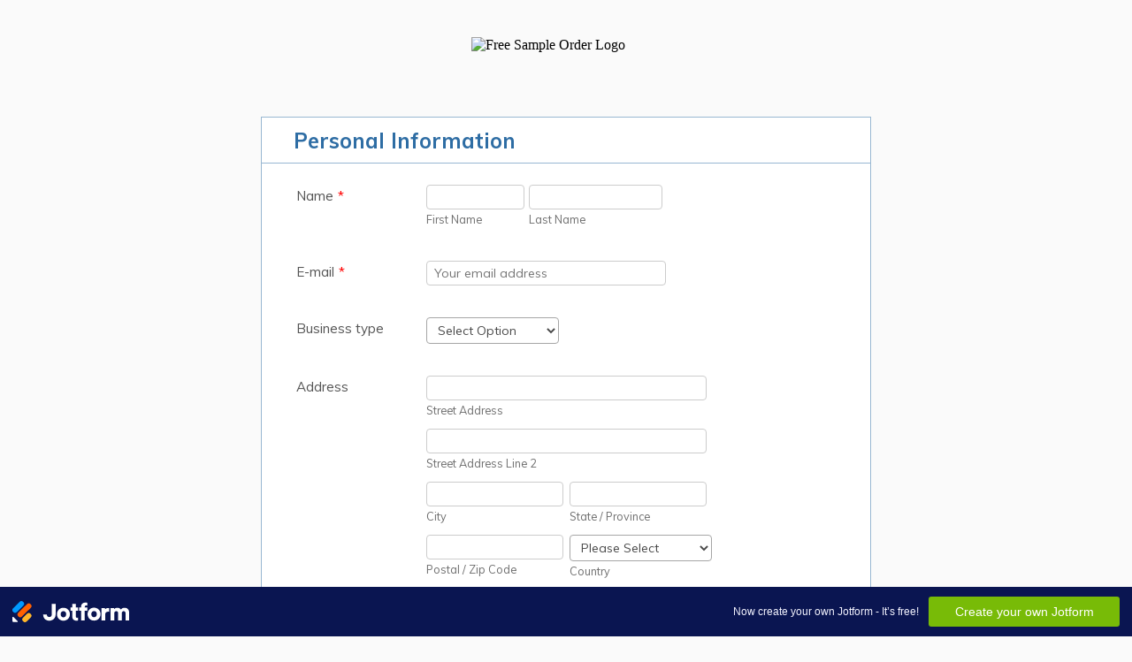

--- FILE ---
content_type: text/html; charset=utf-8
request_url: https://form.jotform.me/62522541978462
body_size: 12187
content:
<!DOCTYPE HTML PUBLIC "-//W3C//DTD HTML 4.01//EN" "http://www.w3.org/TR/html4/strict.dtd">
<html lang="en-US"  class="supernova "><head>
<meta http-equiv="Content-Type" content="text/html; charset=utf-8" />
<link rel="alternate" type="application/json+oembed" href="https://www.jotform.com/oembed/?format=json&amp;url=https%3A%2F%2Fform.jotform.com%2F62522541978462" title="oEmbed Form">
<link rel="alternate" type="text/xml+oembed" href="https://www.jotform.com/oembed/?format=xml&amp;url=https%3A%2F%2Fform.jotform.com%2F62522541978462" title="oEmbed Form">
<meta property="og:title" content="Free Sample Order" >
<meta property="og:url" content="https://form.jotform.com/62522541978462" >
<meta property="og:description" content="Please click the link to complete this form." >
<meta name="slack-app-id" content="AHNMASS8M">
<meta data-name="preventCloning" content="1">
<meta property="og:image" content="https://www.jotform.com/uploads/smileboyz/form_files/logo.395.png" />
<link rel="shortcut icon" href="https://cdn.jotfor.ms/assets/img/favicons/favicon-2021-light%402x.png">
<link rel="apple-touch-icon" href="https://cdn.jotfor.ms/assets/img/favicons/favicon-2021-light%402x.png">
<script>
          var favicon = document.querySelector('link[rel="shortcut icon"]');
          window.isDarkMode = (window.matchMedia && window.matchMedia('(prefers-color-scheme: dark)').matches);
          if(favicon && window.isDarkMode) {
              favicon.href = favicon.href.replaceAll('favicon-2021-light%402x.png', 'favicon-2021-dark%402x.png');
          }
      </script><link rel="canonical" href="https://form.jotform.com/62522541978462" />
<meta name="viewport" content="width=device-width, initial-scale=1.0, maximum-scale=5.0, user-scalable=1" />
<meta name="HandheldFriendly" content="true" />
<title>Free Sample Order</title>
<link href="https://cdn.jotfor.ms/s/static/5a418285cf8/static/formCss.css" rel="stylesheet" type="text/css" />
<link type="text/css" rel="stylesheet" href="https://cdn.jotfor.ms/stylebuilder/static/form-common.css?v=60a7156
"/>
<link type="text/css" rel="stylesheet" href="https://cdn.jotfor.ms/css/styles/nova.css?3.3.68436" />
<style type="text/css">@media print{*{-webkit-print-color-adjust: exact !important;color-adjust: exact !important;}.form-section{display:inline!important}.form-pagebreak{display:none!important}.form-section-closed{height:auto!important}.page-section{position:initial!important}}</style>
<link id="custom-font" type="text/css" rel="stylesheet" href="https://fonts.googleapis.com/css?family=Muli:light,lightitalic,normal,italic,bold,bolditalic" />
<link type="text/css" rel="stylesheet" href="https://cdn.jotfor.ms/themes/CSS/548b1325700cc48d318b4567.css?v=3.3.68436&themeRevisionID=5793502b78a21483698b4567"/>
<link type="text/css" rel="stylesheet" href="https://cdn.jotfor.ms/s/static/5a418285cf8/css/styles/payment/payment_feature.css?3.3.68436" />
<style type="text/css">
    .form-label-left{
        width:150px;
    }
    .form-line{
        padding-top:12px;
        padding-bottom:12px;
    }
    .form-label-right{
        width:150px;
    }
    body, html{
        margin:0;
        padding:0;
        background:#fff;
    }

    .form-all{
        margin:0px auto;
        padding-top:0px;
        width:690px;
        color:#555 !important;
        font-family:'Muli';
        font-size:16px;
    }
    .form-radio-item label, .form-checkbox-item label, .form-grading-label, .form-header{
        color: #555;
    }

</style>

<style type="text/css" id="form-designer-style">
    /* Injected CSS Code */
/*PREFERENCES STYLE*/
    .form-all {
      font-family: Muli, sans-serif;
    }
    .form-all .qq-upload-button,
    .form-all .form-submit-button,
    .form-all .form-submit-reset,
    .form-all .form-submit-print {
      font-family: Muli, sans-serif;
    }
    .form-all .form-pagebreak-back-container,
    .form-all .form-pagebreak-next-container {
      font-family: Muli, sans-serif;
    }
    .form-header-group {
      font-family: Muli, sans-serif;
    }
    .form-label {
      font-family: Muli, sans-serif;
    }
  
    .form-label.form-label-auto {
      
    display: inline-block;
    float: left;
    text-align: left;
  
    }
  
    .form-line {
      margin-top: 12px;
      margin-bottom: 12px;
    }
  
    .form-all {
      width: 690px;
    }
  
    .form-label-left,
    .form-label-right {
      width: 150px
    }
  
    .form-all {
      font-size: 16px
    }
    .form-all .qq-upload-button,
    .form-all .qq-upload-button,
    .form-all .form-submit-button,
    .form-all .form-submit-reset,
    .form-all .form-submit-print {
      font-size: 16px
    }
    .form-all .form-pagebreak-back-container,
    .form-all .form-pagebreak-next-container {
      font-size: 16px
    }
  
    .supernova .form-all, .form-all {
      background-color: #fff;
      border: 1px solid transparent;
    }
  
    .form-all {
      color: #555;
    }
    .form-header-group .form-header {
      color: rgb(46, 109, 164);
    }
    .form-header-group .form-subHeader {
      color: #555;
    }
    .form-label-top,
    .form-label-left,
    .form-label-right,
    .form-html,
    .form-checkbox-item label,
    .form-radio-item label {
      color: #555;
    }
    .form-sub-label {
      color: #6f6f6f;
    }
  
    .supernova {
      background-color: #fafafa;
    }
    .supernova body {
      background: transparent;
    }
  
    .form-textbox,
    .form-textarea,
    .form-radio-other-input,
    .form-checkbox-other-input,
    .form-captcha input,
    .form-spinner input {
      background-color: rgb(255, 255, 255);
    }
  
    .supernova {
      background-image: none;
    }
    #stage {
      background-image: none;
    }
  
    .form-all {
      background-image: none;
    }
  
    .form-all {
      position: relative;
    }
    .form-all:before {
      content: "";
      background-image: url("https://www.jotform.com/uploads/smileboyz/form_files/logo.395.png");
      display: inline-block;
      height: 80px;
      position: absolute;
      background-size: 215px 80px;
      background-repeat: no-repeat;
      width: 100%;
    }
    .form-all { margin-top: 90px; }
    .form-all:before {
      top: -90px;
      background-position: top center;
    }
           
  .ie-8 .form-all:before { display: none; }
  .ie-8 {
    margin-top: auto;
    margin-top: initial;
  }
  
  /*PREFERENCES STYLE*//*__INSPECT_SEPERATOR__*/
    /* Injected CSS Code */
</style>

<script>window.enableEventObserver=true</script>
<script>window.CDN="https://cdn.jotfor.ms/"</script>
<script>window.umdRootPath="https://cdn.jotfor.ms/s/umd/1a1b69cbeb3/"</script>
<script>window.staticRootPath="https://cdn.jotfor.ms/s/static/5a418285cf8/"</script>
<script src="https://cdn.jotfor.ms/s/static/5a418285cf8/static/prototype.forms.js" type="text/javascript"></script>
<script src="https://cdn.jotfor.ms/s/static/5a418285cf8/static/jotform.forms.js" type="text/javascript"></script>
<script src="https://cdn.jotfor.ms/s/static/5a418285cf8/js/punycode-1.4.1.min.js" type="text/javascript" defer></script>
<script src="https://cdn.jotfor.ms/s/static/5a418285cf8/js/jotStorage.js" type="text/javascript"></script>
<script src="https://cdn.jotfor.ms/s/static/5a418285cf8/js/vendor/autoFill.min.js" type="text/javascript"></script>
<script src="https://cdn.jotfor.ms/s/umd/1a1b69cbeb3/for-widgets-server.js" type="text/javascript"></script>
<script src="https://cdn.jotfor.ms/s/static/5a418285cf8/static/encryptedForms.js" type="text/javascript"></script>
<script src="https://cdn.jotfor.ms/s/umd/1a1b69cbeb3/for-form-branding-footer.js" type="text/javascript" defer></script>
<script type="text/javascript">	JotForm.newDefaultTheme = false;
	JotForm.extendsNewTheme = false;
	// {GPT_APP_SCRIPT}
	JotForm.singleProduct = false;
	JotForm.newPaymentUIForNewCreatedForms = false;
	JotForm.texts = {"confirmEmail":"E-mail does not match","pleaseWait":"Please wait...","validateEmail":"You need to validate this e-mail","confirmClearForm":"Are you sure you want to clear the form","lessThan":"Your score should be less than or equal to","incompleteFields":"There are incomplete required fields. Please complete them.","required":"This field is required.","requireOne":"At least one field required.","requireEveryRow":"Every row is required.","requireEveryCell":"Every cell is required.","email":"Enter a valid e-mail address","alphabetic":"This field can only contain letters","numeric":"This field can only contain numeric values","alphanumeric":"This field can only contain letters and numbers.","cyrillic":"This field can only contain cyrillic characters","url":"This field can only contain a valid URL","currency":"This field can only contain currency values.","fillMask":"Field value must fill mask.","uploadExtensions":"You can only upload following files:","noUploadExtensions":"File has no extension file type (e.g. .txt, .png, .jpeg)","uploadFilesize":"File size cannot be bigger than:","uploadFilesizemin":"File size cannot be smaller than:","gradingScoreError":"Score total should only be less than or equal to","inputCarretErrorA":"Input should not be less than the minimum value:","inputCarretErrorB":"Input should not be greater than the maximum value:","maxDigitsError":"The maximum digits allowed is","minCharactersError":"The number of characters should not be less than the minimum value:","maxCharactersError":"The number of characters should not be more than the maximum value:","freeEmailError":"Free email accounts are not allowed","minSelectionsError":"The minimum required number of selections is ","maxSelectionsError":"The maximum number of selections allowed is ","pastDatesDisallowed":"Date must not be in the past.","dateLimited":"This date is unavailable.","dateInvalid":"This date is not valid. The date format is {format}","dateInvalidSeparate":"This date is not valid. Enter a valid {element}.","ageVerificationError":"You must be older than {minAge} years old to submit this form.","multipleFileUploads_typeError":"{file} has invalid extension. Only {extensions} are allowed.","multipleFileUploads_sizeError":"{file} is too large, maximum file size is {sizeLimit}.","multipleFileUploads_minSizeError":"{file} is too small, minimum file size is {minSizeLimit}.","multipleFileUploads_emptyError":"{file} is empty, please select files again without it.","multipleFileUploads_uploadFailed":"File upload failed, please remove it and upload the file again.","multipleFileUploads_onLeave":"The files are being uploaded, if you leave now the upload will be cancelled.","multipleFileUploads_fileLimitError":"Only {fileLimit} file uploads allowed.","dragAndDropFilesHere_infoMessage":"Drag and drop files here","chooseAFile_infoMessage":"Choose a file","maxFileSize_infoMessage":"Max. file size","generalError":"There are errors on the form. Please fix them before continuing.","generalPageError":"There are errors on this page. Please fix them before continuing.","wordLimitError":"Too many words. The limit is","wordMinLimitError":"Too few words.  The minimum is","characterLimitError":"Too many Characters.  The limit is","characterMinLimitError":"Too few characters. The minimum is","ccInvalidNumber":"Credit Card Number is invalid.","ccInvalidCVC":"CVC number is invalid.","ccInvalidExpireDate":"Expire date is invalid.","ccInvalidExpireMonth":"Expiration month is invalid.","ccInvalidExpireYear":"Expiration year is invalid.","ccMissingDetails":"Please fill up the credit card details.","ccMissingProduct":"Please select at least one product.","ccMissingDonation":"Please enter numeric values for donation amount.","disallowDecimals":"Please enter a whole number.","restrictedDomain":"This domain is not allowed","ccDonationMinLimitError":"Minimum amount is {minAmount} {currency}","requiredLegend":"All fields marked with * are required and must be filled.","geoPermissionTitle":"Permission Denied","geoPermissionDesc":"Check your browser's privacy settings.","geoNotAvailableTitle":"Position Unavailable","geoNotAvailableDesc":"Location provider not available. Please enter the address manually.","geoTimeoutTitle":"Timeout","geoTimeoutDesc":"Please check your internet connection and try again.","selectedTime":"Selected Time","formerSelectedTime":"Former Time","cancelAppointment":"Cancel Appointment","cancelSelection":"Cancel Selection","confirmSelection":"Confirm Selection","noSlotsAvailable":"No slots available","slotUnavailable":"{time} on {date} has been selected is unavailable. Please select another slot.","multipleError":"There are {count} errors on this page. Please correct them before moving on.","oneError":"There is {count} error on this page. Please correct it before moving on.","doneMessage":"Well done! All errors are fixed.","invalidTime":"Enter a valid time","doneButton":"Done","reviewSubmitText":"Review and Submit","nextButtonText":"Next","prevButtonText":"Previous","seeErrorsButton":"See Errors","notEnoughStock":"Not enough stock for the current selection","notEnoughStock_remainedItems":"Not enough stock for the current selection ({count} items left)","soldOut":"Sold Out","justSoldOut":"Just Sold Out","selectionSoldOut":"Selection Sold Out","subProductItemsLeft":"({count} items left)","startButtonText":"START","submitButtonText":"Submit","submissionLimit":"Sorry! Only one entry is allowed. <br> Multiple submissions are disabled for this form.","reviewBackText":"Back to Form","seeAllText":"See All","progressMiddleText":"of","fieldError":"field has an error.","error":"Error"};
	JotForm.isFormViewTrackingAllowed = true;
	JotForm.replaceTagTest = true;
	JotForm.activeRedirect = "thanktext";
	JotForm.uploadServerURL = "https://upload.jotform.com/upload";
	JotForm.clearFieldOnHide="disable";
	JotForm.submitError="jumpToFirstError";
	JotForm.encryptionProtocol = "JF-CSE-V1";
	JotForm.isEncrypted = true;
	JotForm.setFieldsToPreserve(["email"]);
	window.addEventListener('DOMContentLoaded',function(){window.brandingFooter.init({"formID":62522541978462,"campaign":"powered_by_jotform_le","isCardForm":false,"isLegacyForm":true,"formLanguage":"en"})});
	JotForm.init(function(){
	/*INIT-START*/
if (window.JotForm && JotForm.accessible) $('input_10').setAttribute('tabindex',0);
if (window.JotForm && JotForm.accessible) $('input_45').setAttribute('tabindex',0);
          JotForm.isNewSaveAndContinueLaterActive = true;
	JotEncrypted.setPublicKey("-----BEGIN PUBLIC KEY-----MIIBIjANBgkqhkiG9w0BAQEFAAOCAQ8AMIIBCgKCAQEAgfiDEam4ht5YDR6Kgi0MT4H+ZI528rkcwQrMfWfezHS4P+lxEvg4LW3fV1A65oumn1QbjAUDAYp7dAIwmacCQhmY1w0qRy/IClgL02DYth+gNqI/lSo/d5m/5fm50rwfgwfkYfmOk8d4h9IDzFXHo+5rwpISoogqC8BxLtK5bFB93gUEUyCxc5LWyAjCXvEkyXWGP49s8YMI41GkLYa6O7zMZr5ONy7QiSXHvSdpDvm3PvDMgMIrYCs5A68JkPC6a2GoI8BZU/kDTzSBoZB4izukqrunvPvTXyAMBE7Px+41pvUzk2UFZvvdkyhDXiZO6UW0CLoBggRmctjqRoIgYQIDAQAB-----END PUBLIC KEY-----");
	/*INIT-END*/
	});

   setTimeout(function() {
JotForm.paymentExtrasOnTheFly([null,null,{"name":"submit","qid":"2","text":"Submit","type":"control_button"},null,{"name":"heading4","qid":"4","text":"Personal Information","type":"control_head"},null,{"name":"email","qid":"6","text":"E-mail","type":"control_email"},{"name":"businessType7","qid":"7","text":"Business type","type":"control_dropdown"},{"name":"address","qid":"8","text":"Address","type":"control_address"},{"name":"phoneNumber","qid":"9","text":"Phone Number","type":"control_phone"},{"name":"areaUnder10","qid":"10","text":"Area Under Cultivation (... ha)","type":"control_textbox"},null,{"name":"pleaseInput12","qid":"12","text":"Please input information below","type":"control_widget"},null,null,{"name":"heading","qid":"15","text":"Previous Year Crops","type":"control_head"},{"name":"heading16","qid":"16","text":"Interesting Sample","type":"control_head"},{"name":"name17","qid":"17","text":"Name","type":"control_fullname"},null,null,null,null,null,null,null,null,null,null,{"name":"clickTo28","qid":"28","type":"control_widget"},null,null,null,null,null,null,null,null,null,null,null,null,null,null,null,{"name":"pleaseInput44","qid":"44","text":"Please input information","type":"control_widget"},{"name":"comments","qid":"45","text":"Comments","type":"control_textarea","wysiwyg":"Disable"},{"name":"doubleclickTo","qid":"46","text":"Note:\nWe can offer you free samples, but we need you to support the shipping fee and Phytosanitary fee.","type":"control_text"}]);}, 20); 
</script>
</head>
<body>
<form class="jotform-form" onsubmit="return typeof testSubmitFunction !== 'undefined' && testSubmitFunction();" action="https://submit.jotform.com/submit/62522541978462" method="post" name="form_62522541978462" id="62522541978462" accept-charset="utf-8" autocomplete="on"><input type="hidden" name="formID" value="62522541978462" /><input type="hidden" id="JWTContainer" value="" /><input type="hidden" id="cardinalOrderNumber" value="" /><input type="hidden" id="jsExecutionTracker" name="jsExecutionTracker" value="build-date-1769767731559" /><input type="hidden" id="submitSource" name="submitSource" value="unknown" /><input type="hidden" id="submitDate" name="submitDate" value="undefined" /><input type="hidden" id="buildDate" name="buildDate" value="1769767731559" /><input type="hidden" name="uploadServerUrl" value="https://upload.jotform.com/upload" /><input type="hidden" name="eventObserver" value="1" />
  <div id="formCoverLogo" style="margin-bottom:10px" class="form-cover-wrapper form-has-cover form-page-cover-image-align-center">
    <div class="form-page-cover-image-wrapper" style="max-width:690px"><img src="https://www.jotform.com/uploads/smileboyz/form_files/logo.395.png" class="form-page-cover-image" width="215" height="80" alt="Free Sample Order Logo" style="aspect-ratio:215/80" /></div>
  </div>
  <div role="main" class="form-all form-encrypted">
    <ul class="form-section page-section" role="presentation">
      <li id="cid_4" class="form-input-wide" data-type="control_head">
        <div class="form-header-group  header-small">
          <div class="header-text httal htvam">
            <h3 id="header_4" class="form-header" data-component="header">Personal Information</h3>
          </div>
        </div>
      </li>
      <li class="form-line jf-required" data-type="control_fullname" id="id_17"><label class="form-label form-label-left form-label-auto" id="label_17" for="first_17" aria-hidden="false"> Name<span class="form-required">*</span> </label>
        <div id="cid_17" class="form-input jf-required">
          <div data-wrapper-react="true"><span class="form-sub-label-container" style="vertical-align:top" data-input-type="first"><input type="text" id="first_17" name="q17_name17[first]" class="form-textbox validate[required]" data-defaultvalue="" autoComplete="section-input_17 given-name" size="10" data-component="first" aria-labelledby="label_17 sublabel_17_first" aria-describedby="input_17-description" required="" value="" /><label class="form-sub-label" for="first_17" id="sublabel_17_first" style="min-height:13px">First Name</label></span><span class="form-sub-label-container" style="vertical-align:top" data-input-type="last"><input type="text" id="last_17" name="q17_name17[last]" class="form-textbox validate[required]" data-defaultvalue="" autoComplete="section-input_17 family-name" size="15" data-component="last" aria-labelledby="label_17 sublabel_17_last" aria-describedby="input_17-description" required="" value="" /><label class="form-sub-label" for="last_17" id="sublabel_17_last" style="min-height:13px">Last Name</label></span></div>
        </div>
      </li>
      <li class="form-line jf-required" data-type="control_email" id="id_6"><label class="form-label form-label-left form-label-auto" id="label_6" for="input_6" aria-hidden="false"> E-mail<span class="form-required">*</span> </label>
        <div id="cid_6" class="form-input jf-required"> <input type="email" id="input_6" name="q6_email" class="form-textbox validate[required, Email]" data-defaultvalue="" autoComplete="section-input_6 email" size="30" placeholder="Your email address" data-component="email" aria-labelledby="label_6" aria-describedby="input_6-description" required="" value="" /> </div>
      </li>
      <li class="form-line" data-type="control_dropdown" id="id_7"><label class="form-label form-label-left form-label-auto" id="label_7" for="input_7" aria-hidden="false"> Business type </label>
        <div id="cid_7" class="form-input"> <select class="form-dropdown" id="input_7" name="q7_businessType7" style="width:150px" data-component="dropdown" aria-label="Business type">
            <option value="">Select Option</option>
            <option value="Manufacturer">Manufacturer</option>
            <option value="Distributor">Distributor</option>
            <option value="Retailer">Retailer</option>
            <option value="Farmers">Farmers</option>
          </select> </div>
      </li>
      <li class="form-line" data-type="control_address" id="id_8"><label class="form-label form-label-left form-label-auto" id="label_8" for="input_8_addr_line1" aria-hidden="false"> Address </label>
        <div id="cid_8" class="form-input">
          <div summary="" class="form-address-table jsTest-addressField">
            <div class="form-address-line-wrapper jsTest-address-line-wrapperField"><span class="form-address-line form-address-street-line jsTest-address-lineField"><span class="form-sub-label-container" style="vertical-align:top"><input type="text" id="input_8_addr_line1" name="q8_address[addr_line1]" class="form-textbox form-address-line" data-defaultvalue="" autoComplete="section-input_8 address-line1" data-component="address_line_1" aria-labelledby="label_8 sublabel_8_addr_line1" aria-describedby="input_8-description" value="" /><label class="form-sub-label" for="input_8_addr_line1" id="sublabel_8_addr_line1" style="min-height:13px">Street Address</label></span></span></div>
            <div class="form-address-line-wrapper jsTest-address-line-wrapperField"><span class="form-address-line form-address-street-line jsTest-address-lineField"><span class="form-sub-label-container" style="vertical-align:top"><input type="text" id="input_8_addr_line2" name="q8_address[addr_line2]" class="form-textbox form-address-line" data-defaultvalue="" autoComplete="section-input_8 address-line2" data-component="address_line_2" aria-labelledby="label_8 sublabel_8_addr_line2" aria-describedby="input_8-description" value="" /><label class="form-sub-label" for="input_8_addr_line2" id="sublabel_8_addr_line2" style="min-height:13px">Street Address Line 2</label></span></span></div>
            <div class="form-address-line-wrapper jsTest-address-line-wrapperField"><span class="form-address-line form-address-city-line jsTest-address-lineField "><span class="form-sub-label-container" style="vertical-align:top"><input type="text" id="input_8_city" name="q8_address[city]" class="form-textbox form-address-city" data-defaultvalue="" autoComplete="section-input_8 address-level2" data-component="city" aria-labelledby="label_8 sublabel_8_city" aria-describedby="input_8-description" value="" /><label class="form-sub-label" for="input_8_city" id="sublabel_8_city" style="min-height:13px">City</label></span></span><span class="form-address-line form-address-state-line jsTest-address-lineField "><span class="form-sub-label-container" style="vertical-align:top"><input type="text" id="input_8_state" name="q8_address[state]" class="form-textbox form-address-state" data-defaultvalue="" autoComplete="section-input_8 address-level1" data-component="state" aria-labelledby="label_8 sublabel_8_state" aria-describedby="input_8-description" value="" /><label class="form-sub-label" for="input_8_state" id="sublabel_8_state" style="min-height:13px">State / Province</label></span></span></div>
            <div class="form-address-line-wrapper jsTest-address-line-wrapperField"><span class="form-address-line form-address-zip-line jsTest-address-lineField "><span class="form-sub-label-container" style="vertical-align:top"><input type="text" id="input_8_postal" name="q8_address[postal]" class="form-textbox form-address-postal" data-defaultvalue="" autoComplete="section-input_8 postal-code" data-component="zip" aria-labelledby="label_8 sublabel_8_postal" aria-describedby="input_8-description" value="" /><label class="form-sub-label" for="input_8_postal" id="sublabel_8_postal" style="min-height:13px">Postal / Zip Code</label></span></span><span class="form-address-line form-address-country-line jsTest-address-lineField "><span class="form-sub-label-container" style="vertical-align:top"><select class="form-dropdown form-address-country" name="q8_address[country]" id="input_8_country" data-component="country" required="" aria-labelledby="label_8 sublabel_8_country" autoComplete="section-input_8 country">
                    <option value="">Please Select</option>
                    <option value="Afghanistan">Afghanistan</option>
                    <option value="Albania">Albania</option>
                    <option value="Algeria">Algeria</option>
                    <option value="American Samoa">American Samoa</option>
                    <option value="Andorra">Andorra</option>
                    <option value="Angola">Angola</option>
                    <option value="Anguilla">Anguilla</option>
                    <option value="Antigua and Barbuda">Antigua and Barbuda</option>
                    <option value="Argentina">Argentina</option>
                    <option value="Armenia">Armenia</option>
                    <option value="Aruba">Aruba</option>
                    <option value="Australia">Australia</option>
                    <option value="Austria">Austria</option>
                    <option value="Azerbaijan">Azerbaijan</option>
                    <option value="The Bahamas">The Bahamas</option>
                    <option value="Bahrain">Bahrain</option>
                    <option value="Bangladesh">Bangladesh</option>
                    <option value="Barbados">Barbados</option>
                    <option value="Belarus">Belarus</option>
                    <option value="Belgium">Belgium</option>
                    <option value="Belize">Belize</option>
                    <option value="Benin">Benin</option>
                    <option value="Bermuda">Bermuda</option>
                    <option value="Bhutan">Bhutan</option>
                    <option value="Bolivia">Bolivia</option>
                    <option value="Bosnia and Herzegovina">Bosnia and Herzegovina</option>
                    <option value="Botswana">Botswana</option>
                    <option value="Brazil">Brazil</option>
                    <option value="Brunei">Brunei</option>
                    <option value="Bulgaria">Bulgaria</option>
                    <option value="Burkina Faso">Burkina Faso</option>
                    <option value="Burundi">Burundi</option>
                    <option value="Cambodia">Cambodia</option>
                    <option value="Cameroon">Cameroon</option>
                    <option value="Canada">Canada</option>
                    <option value="Cape Verde">Cape Verde</option>
                    <option value="Cayman Islands">Cayman Islands</option>
                    <option value="Central African Republic">Central African Republic</option>
                    <option value="Chad">Chad</option>
                    <option value="Chile">Chile</option>
                    <option value="China">China</option>
                    <option value="Christmas Island">Christmas Island</option>
                    <option value="Cocos (Keeling) Islands">Cocos (Keeling) Islands</option>
                    <option value="Colombia">Colombia</option>
                    <option value="Comoros">Comoros</option>
                    <option value="Congo">Congo</option>
                    <option value="Cook Islands">Cook Islands</option>
                    <option value="Costa Rica">Costa Rica</option>
                    <option value="Cote d&#x27;Ivoire">Cote d&#x27;Ivoire</option>
                    <option value="Croatia">Croatia</option>
                    <option value="Cuba">Cuba</option>
                    <option value="Curaçao">Curaçao</option>
                    <option value="Cyprus">Cyprus</option>
                    <option value="Czech Republic">Czech Republic</option>
                    <option value="Democratic Republic of the Congo">Democratic Republic of the Congo</option>
                    <option value="Denmark">Denmark</option>
                    <option value="Djibouti">Djibouti</option>
                    <option value="Dominica">Dominica</option>
                    <option value="Dominican Republic">Dominican Republic</option>
                    <option value="Ecuador">Ecuador</option>
                    <option value="Egypt">Egypt</option>
                    <option value="El Salvador">El Salvador</option>
                    <option value="Equatorial Guinea">Equatorial Guinea</option>
                    <option value="Eritrea">Eritrea</option>
                    <option value="Estonia">Estonia</option>
                    <option value="Ethiopia">Ethiopia</option>
                    <option value="Falkland Islands">Falkland Islands</option>
                    <option value="Faroe Islands">Faroe Islands</option>
                    <option value="Fiji">Fiji</option>
                    <option value="Finland">Finland</option>
                    <option value="France">France</option>
                    <option value="French Polynesia">French Polynesia</option>
                    <option value="Gabon">Gabon</option>
                    <option value="The Gambia">The Gambia</option>
                    <option value="Georgia">Georgia</option>
                    <option value="Germany">Germany</option>
                    <option value="Ghana">Ghana</option>
                    <option value="Gibraltar">Gibraltar</option>
                    <option value="Greece">Greece</option>
                    <option value="Greenland">Greenland</option>
                    <option value="Grenada">Grenada</option>
                    <option value="Guadeloupe">Guadeloupe</option>
                    <option value="Guam">Guam</option>
                    <option value="Guatemala">Guatemala</option>
                    <option value="Guernsey">Guernsey</option>
                    <option value="Guinea">Guinea</option>
                    <option value="Guinea-Bissau">Guinea-Bissau</option>
                    <option value="Guyana">Guyana</option>
                    <option value="Haiti">Haiti</option>
                    <option value="Honduras">Honduras</option>
                    <option value="Hong Kong">Hong Kong</option>
                    <option value="Hungary">Hungary</option>
                    <option value="Iceland">Iceland</option>
                    <option value="India">India</option>
                    <option value="Indonesia">Indonesia</option>
                    <option value="Iran">Iran</option>
                    <option value="Iraq">Iraq</option>
                    <option value="Ireland">Ireland</option>
                    <option value="Israel">Israel</option>
                    <option value="Italy">Italy</option>
                    <option value="Jamaica">Jamaica</option>
                    <option value="Japan">Japan</option>
                    <option value="Jersey">Jersey</option>
                    <option value="Jordan">Jordan</option>
                    <option value="Kazakhstan">Kazakhstan</option>
                    <option value="Kenya">Kenya</option>
                    <option value="Kiribati">Kiribati</option>
                    <option value="North Korea">North Korea</option>
                    <option value="South Korea">South Korea</option>
                    <option value="Kosovo">Kosovo</option>
                    <option value="Kuwait">Kuwait</option>
                    <option value="Kyrgyzstan">Kyrgyzstan</option>
                    <option value="Laos">Laos</option>
                    <option value="Latvia">Latvia</option>
                    <option value="Lebanon">Lebanon</option>
                    <option value="Lesotho">Lesotho</option>
                    <option value="Liberia">Liberia</option>
                    <option value="Libya">Libya</option>
                    <option value="Liechtenstein">Liechtenstein</option>
                    <option value="Lithuania">Lithuania</option>
                    <option value="Luxembourg">Luxembourg</option>
                    <option value="Macau">Macau</option>
                    <option value="Macedonia">Macedonia</option>
                    <option value="Madagascar">Madagascar</option>
                    <option value="Malawi">Malawi</option>
                    <option value="Malaysia">Malaysia</option>
                    <option value="Maldives">Maldives</option>
                    <option value="Mali">Mali</option>
                    <option value="Malta">Malta</option>
                    <option value="Marshall Islands">Marshall Islands</option>
                    <option value="Martinique">Martinique</option>
                    <option value="Mauritania">Mauritania</option>
                    <option value="Mauritius">Mauritius</option>
                    <option value="Mayotte">Mayotte</option>
                    <option value="Mexico">Mexico</option>
                    <option value="Micronesia">Micronesia</option>
                    <option value="Moldova">Moldova</option>
                    <option value="Monaco">Monaco</option>
                    <option value="Mongolia">Mongolia</option>
                    <option value="Montenegro">Montenegro</option>
                    <option value="Montserrat">Montserrat</option>
                    <option value="Morocco">Morocco</option>
                    <option value="Mozambique">Mozambique</option>
                    <option value="Myanmar">Myanmar</option>
                    <option value="Nagorno-Karabakh">Nagorno-Karabakh</option>
                    <option value="Namibia">Namibia</option>
                    <option value="Nauru">Nauru</option>
                    <option value="Nepal">Nepal</option>
                    <option value="Netherlands">Netherlands</option>
                    <option value="Netherlands Antilles">Netherlands Antilles</option>
                    <option value="New Caledonia">New Caledonia</option>
                    <option value="New Zealand">New Zealand</option>
                    <option value="Nicaragua">Nicaragua</option>
                    <option value="Niger">Niger</option>
                    <option value="Nigeria">Nigeria</option>
                    <option value="Niue">Niue</option>
                    <option value="Norfolk Island">Norfolk Island</option>
                    <option value="Turkish Republic of Northern Cyprus">Turkish Republic of Northern Cyprus</option>
                    <option value="Northern Mariana">Northern Mariana</option>
                    <option value="Norway">Norway</option>
                    <option value="Oman">Oman</option>
                    <option value="Pakistan">Pakistan</option>
                    <option value="Palau">Palau</option>
                    <option value="Palestine">Palestine</option>
                    <option value="Panama">Panama</option>
                    <option value="Papua New Guinea">Papua New Guinea</option>
                    <option value="Paraguay">Paraguay</option>
                    <option value="Peru">Peru</option>
                    <option value="Philippines">Philippines</option>
                    <option value="Pitcairn Islands">Pitcairn Islands</option>
                    <option value="Poland">Poland</option>
                    <option value="Portugal">Portugal</option>
                    <option value="Puerto Rico">Puerto Rico</option>
                    <option value="Qatar">Qatar</option>
                    <option value="Republic of the Congo">Republic of the Congo</option>
                    <option value="Romania">Romania</option>
                    <option value="Russia">Russia</option>
                    <option value="Rwanda">Rwanda</option>
                    <option value="Saint Barthelemy">Saint Barthelemy</option>
                    <option value="Saint Helena">Saint Helena</option>
                    <option value="Saint Kitts and Nevis">Saint Kitts and Nevis</option>
                    <option value="Saint Lucia">Saint Lucia</option>
                    <option value="Saint Martin">Saint Martin</option>
                    <option value="Saint Pierre and Miquelon">Saint Pierre and Miquelon</option>
                    <option value="Saint Vincent and the Grenadines">Saint Vincent and the Grenadines</option>
                    <option value="Samoa">Samoa</option>
                    <option value="San Marino">San Marino</option>
                    <option value="Sao Tome and Principe">Sao Tome and Principe</option>
                    <option value="Saudi Arabia">Saudi Arabia</option>
                    <option value="Senegal">Senegal</option>
                    <option value="Serbia">Serbia</option>
                    <option value="Seychelles">Seychelles</option>
                    <option value="Sierra Leone">Sierra Leone</option>
                    <option value="Singapore">Singapore</option>
                    <option value="Slovakia">Slovakia</option>
                    <option value="Slovenia">Slovenia</option>
                    <option value="Solomon Islands">Solomon Islands</option>
                    <option value="Somalia">Somalia</option>
                    <option value="Somaliland">Somaliland</option>
                    <option value="South Africa">South Africa</option>
                    <option value="South Ossetia">South Ossetia</option>
                    <option value="South Sudan">South Sudan</option>
                    <option value="Spain">Spain</option>
                    <option value="Sri Lanka">Sri Lanka</option>
                    <option value="Sudan">Sudan</option>
                    <option value="Suriname">Suriname</option>
                    <option value="Svalbard">Svalbard</option>
                    <option value="eSwatini">eSwatini</option>
                    <option value="Sweden">Sweden</option>
                    <option value="Switzerland">Switzerland</option>
                    <option value="Syria">Syria</option>
                    <option value="Taiwan">Taiwan</option>
                    <option value="Tajikistan">Tajikistan</option>
                    <option value="Tanzania">Tanzania</option>
                    <option value="Thailand">Thailand</option>
                    <option value="Timor-Leste">Timor-Leste</option>
                    <option value="Togo">Togo</option>
                    <option value="Tokelau">Tokelau</option>
                    <option value="Tonga">Tonga</option>
                    <option value="Transnistria Pridnestrovie">Transnistria Pridnestrovie</option>
                    <option value="Trinidad and Tobago">Trinidad and Tobago</option>
                    <option value="Tristan da Cunha">Tristan da Cunha</option>
                    <option value="Tunisia">Tunisia</option>
                    <option value="Turkey">Turkey</option>
                    <option value="Turkmenistan">Turkmenistan</option>
                    <option value="Turks and Caicos Islands">Turks and Caicos Islands</option>
                    <option value="Tuvalu">Tuvalu</option>
                    <option value="Uganda">Uganda</option>
                    <option value="Ukraine">Ukraine</option>
                    <option value="United Arab Emirates">United Arab Emirates</option>
                    <option value="United Kingdom">United Kingdom</option>
                    <option value="United States">United States</option>
                    <option value="Uruguay">Uruguay</option>
                    <option value="Uzbekistan">Uzbekistan</option>
                    <option value="Vanuatu">Vanuatu</option>
                    <option value="Vatican City">Vatican City</option>
                    <option value="Venezuela">Venezuela</option>
                    <option value="Vietnam">Vietnam</option>
                    <option value="British Virgin Islands">British Virgin Islands</option>
                    <option value="Isle of Man">Isle of Man</option>
                    <option value="US Virgin Islands">US Virgin Islands</option>
                    <option value="Wallis and Futuna">Wallis and Futuna</option>
                    <option value="Western Sahara">Western Sahara</option>
                    <option value="Yemen">Yemen</option>
                    <option value="Zambia">Zambia</option>
                    <option value="Zimbabwe">Zimbabwe</option>
                    <option value="other">Other</option>
                  </select><label class="form-sub-label" for="input_8_country" id="sublabel_8_country" style="min-height:13px">Country</label></span></span></div>
          </div>
        </div>
      </li>
      <li class="form-line" data-type="control_phone" id="id_9"><label class="form-label form-label-left form-label-auto" id="label_9" for="input_9_area" aria-hidden="false"> Phone Number </label>
        <div id="cid_9" class="form-input">
          <div data-wrapper-react="true"><span class="form-sub-label-container" style="vertical-align:top" data-input-type="areaCode"><input type="tel" id="input_9_area" name="q9_phoneNumber[area]" class="form-textbox" data-defaultvalue="" autoComplete="section-input_9 tel-area-code" data-component="areaCode" aria-labelledby="label_9 sublabel_9_area" aria-describedby="input_9-description" value="" /><span class="phone-separate" aria-hidden="true"> -</span><label class="form-sub-label" for="input_9_area" id="sublabel_9_area" style="min-height:13px">Area Code</label></span><span class="form-sub-label-container" style="vertical-align:top" data-input-type="phone"><input type="tel" id="input_9_phone" name="q9_phoneNumber[phone]" class="form-textbox" data-defaultvalue="" autoComplete="section-input_9 tel-local" data-component="phone" aria-labelledby="label_9 sublabel_9_phone" aria-describedby="input_9-description" value="" /><label class="form-sub-label" for="input_9_phone" id="sublabel_9_phone" style="min-height:13px">Phone Number</label></span></div>
        </div>
      </li>
      <li class="form-line" data-type="control_textbox" id="id_10"><label class="form-label form-label-left form-label-auto" id="label_10" for="input_10" aria-hidden="false"> Area Under Cultivation (... ha) </label>
        <div id="cid_10" class="form-input"> <input type="text" id="input_10" name="q10_areaUnder10" data-type="input-textbox" class="form-textbox" data-defaultvalue="" size="20" placeholder=" " data-component="textbox" aria-labelledby="label_10" aria-describedby="input_10-description" value="" /> </div>
      </li>
      <li id="cid_15" class="form-input-wide" data-type="control_head">
        <div class="form-header-group  header-small">
          <div class="header-text httal htvam">
            <h3 id="header_15" class="form-header" data-component="header">Previous Year Crops</h3>
          </div>
        </div>
      </li>
      <li class="form-line" data-type="control_widget" id="id_12"><label class="form-label form-label-left form-label-auto" id="label_12" for="input_12" aria-hidden="false"> Please input information below </label>
        <div id="cid_12" class="form-input">
          <div data-widget-name="Configurable list" style="width:100%;text-align:Left;overflow-x:auto" data-component="widget-field"><iframe data-client-id="533946093c1ad0c45d000070" data-unique-id="" title="Configurable list" frameBorder="0" scrolling="no" allowtransparency="true" allow="geolocation; microphone; camera; autoplay; encrypted-media; fullscreen" data-type="iframe" class="custom-field-frame" id="customFieldFrame_12" src="" style="max-width:650px;border:none;width:100%;height:130px" data-width="650" data-height="130"></iframe>
            <div class="widget-inputs-wrapper"><input id="input_12" class="form-hidden form-widget  " type="hidden" name="q12_pleaseInput12" value="" /><input id="widget_settings_12" class="form-hidden form-widget-settings" type="hidden" data-version="2" value="%5B%7B%22name%22%3A%22fields%22%2C%22value%22%3A%22Select%20%3A%20checkbox%20%3A%20%5Cn*Crop%20Name%20%3A%20dropdown%20%3A%20Please%20choose%2C%20Bitter%20Gourd%2C%20Pumpkin%2C%20Tomato%2C%20Chili%2C%20Okra%2C%20Bottle%20Gourd%2C%20Beans%2C%20Watermelon%2C%20Other%5CnCompany%20Name%20%3A%20text%20%3A%20Company%20Name%5CnVariety%20%3A%20text%20%3A%20Variety%5CnArea%20%3A%20text%20%3A%20Area%22%7D%2C%7B%22name%22%3A%22minRowsNumber%22%2C%22value%22%3A%227%22%7D%2C%7B%22name%22%3A%22limit%22%2C%22value%22%3A%2210%22%7D%2C%7B%22name%22%3A%22labelAdd%22%2C%22value%22%3A%22%2B%22%7D%2C%7B%22name%22%3A%22labelRemove%22%2C%22value%22%3A%22x%22%7D%5D" /></div>
            <script type="text/javascript">
              setTimeout(function()
              {
                function renderWidget()
                {
                  var _cFieldFrame = document.getElementById("customFieldFrame_12");
                  if (_cFieldFrame)
                  {
                    _cFieldFrame.onload = function()
                    {
                      if (typeof widgetFrameLoaded !== 'undefined')
                      {
                        widgetFrameLoaded(12,
                        {
                          "formID": 62522541978462
                        }, undefined,
                        {})
                      }
                    };
                    _cFieldFrame.src = "//widgets.jotform.io/configurableList/?qid=12&isOpenedInPortal=undefined&isOpenedInAgent=undefined&align=Left&ref=" +
                      encodeURIComponent(window.location.protocol + "//" + window.location.host) + '' + '' + '' +
                      '&injectCSS=' + encodeURIComponent(window.location.search.indexOf("ndt=1") > -1);
                    _cFieldFrame.addClassName("custom-field-frame-rendered");
                  }
                }
                if (false)
                {
                  var _interval = setInterval(function()
                  {
                    var dataMode = document.querySelector('html').getAttribute('data-mode');
                    if (dataMode === 'fillMode')
                    {
                      renderWidget()
                      clearInterval(_interval);
                    }
                  }, 1000);
                }
                else
                {
                  renderWidget();
                }
              }, 0);
            </script>
          </div>
        </div>
      </li>
      <li id="cid_16" class="form-input-wide" data-type="control_head">
        <div class="form-header-group  header-small">
          <div class="header-text httal htvam">
            <h3 id="header_16" class="form-header" data-component="header">Interesting Sample</h3>
          </div>
        </div>
      </li>
      <li class="form-line" data-type="control_widget" id="id_44"><label class="form-label form-label-left form-label-auto" id="label_44" for="input_44" aria-hidden="false"> Please input information </label>
        <div id="cid_44" class="form-input">
          <div data-widget-name="Configurable list" style="width:100%;text-align:Left;overflow-x:auto" data-component="widget-field"><iframe data-client-id="533946093c1ad0c45d000070" data-unique-id="" title="Configurable list" frameBorder="0" scrolling="no" allowtransparency="true" allow="geolocation; microphone; camera; autoplay; encrypted-media; fullscreen" data-type="iframe" class="custom-field-frame" id="customFieldFrame_44" src="" style="max-width:650px;border:none;width:100%;height:130px" data-width="650" data-height="130"></iframe>
            <div class="widget-inputs-wrapper"><input id="input_44" class="form-hidden form-widget  " type="hidden" name="q44_pleaseInput44" value="" /><input id="widget_settings_44" class="form-hidden form-widget-settings" type="hidden" data-version="2" value="%5B%7B%22name%22%3A%22fields%22%2C%22value%22%3A%22Select%20%3A%20checkbox%20%3A%20%5CnCrop%20Type%20%3A%20dropdown%20%3A%20Please%20choose%2C%20Bitter%20Gourd%2CBottle%20Gourd%2CCarrot%2CCorn%2CCucumber%2CEggplant%2CHot%20Chilli%2CLuffa%2CPapaya%2CPumpkin%2CTomato%2CWatermelon%2CWax%20Gourd%2CAmaranth%2CBasella%20Alba%2CBasil%2CBok%20Choy%20(Pak%20Choy)%2CCarrot%2CChinese%20Cabbage%2CChinese%20Celery%2CChinese%20Kale%2CChoy%20Sum%2CCoriander%2CCorn%2CFrench%20Bean%2CGreen%20Mung%20Bean%2CKang%20Kong%2COkra%2CRadish%2CWinged%20Bean%2CYard%20Long%20Bean%5CnCrop%20Name%20%3A%20text%20%3A%20Type%20crop%20name%20here%22%7D%2C%7B%22name%22%3A%22minRowsNumber%22%2C%22value%22%3A%227%22%7D%2C%7B%22name%22%3A%22limit%22%2C%22value%22%3A%2210%22%7D%2C%7B%22name%22%3A%22labelAdd%22%2C%22value%22%3A%22%2B%22%7D%2C%7B%22name%22%3A%22labelRemove%22%2C%22value%22%3A%22x%22%7D%5D" /></div>
            <script type="text/javascript">
              setTimeout(function()
              {
                function renderWidget()
                {
                  var _cFieldFrame = document.getElementById("customFieldFrame_44");
                  if (_cFieldFrame)
                  {
                    _cFieldFrame.onload = function()
                    {
                      if (typeof widgetFrameLoaded !== 'undefined')
                      {
                        widgetFrameLoaded(44,
                        {
                          "formID": 62522541978462
                        }, undefined,
                        {})
                      }
                    };
                    _cFieldFrame.src = "//widgets.jotform.io/configurableList/?qid=44&isOpenedInPortal=undefined&isOpenedInAgent=undefined&align=Left&ref=" +
                      encodeURIComponent(window.location.protocol + "//" + window.location.host) + '' + '' + '' +
                      '&injectCSS=' + encodeURIComponent(window.location.search.indexOf("ndt=1") > -1);
                    _cFieldFrame.addClassName("custom-field-frame-rendered");
                  }
                }
                if (false)
                {
                  var _interval = setInterval(function()
                  {
                    var dataMode = document.querySelector('html').getAttribute('data-mode');
                    if (dataMode === 'fillMode')
                    {
                      renderWidget()
                      clearInterval(_interval);
                    }
                  }, 1000);
                }
                else
                {
                  renderWidget();
                }
              }, 0);
            </script>
          </div>
        </div>
      </li>
      <li class="form-line" data-type="control_widget" id="id_28">
        <div id="cid_28" class="">
          <div style="width:100%;text-align:Left" data-component="widget-directEmbed">
            <div class="direct-embed-widgets form-separators-widget " data-type="direct-embed" style="width:600px;min-height:10px">
              <script type="text/javascript">
                var formSeparatParams = {
                  formSeparatorId: "28",
                  formSeparatorStyle: "solid",
                  formSeparatorColor: "#23550E",
                  formHeight: "2",
                  formSeparatorHorizontalSpace: "5",
                  formSeparatorSpaceAbove: "1",
                  formSeparatorSpaceBelow: "1",
                  autosize: true
                }
              </script>
              <script src="//widgets.jotform.io/formSeparator/embed.js"></script>
              <div id="form_separator_28"></div>
            </div>
          </div>
        </div>
      </li>
      <li class="form-line" data-type="control_textarea" id="id_45"><label class="form-label form-label-left form-label-auto" id="label_45" for="input_45" aria-hidden="false"> Comments </label>
        <div id="cid_45" class="form-input"> <textarea id="input_45" class="form-textarea" name="q45_comments" cols="40" rows="6" data-component="textarea" aria-labelledby="label_45"></textarea> </div>
      </li>
      <li class="form-line" data-type="control_text" id="id_46">
        <div id="cid_46" class="form-input-wide">
          <div id="text_46" class="form-html" data-component="text" tabindex="-1">
            <p><span style="color:#800000;"><strong>Note:</strong></span></p>
            <p><span style="color:#800000;">We can offer you free samples, but we need you to support the shipping fee and Phytosanitary fee.</span></p>
          </div>
        </div>
      </li>
      <li class="form-line" data-type="control_button" id="id_2">
        <div id="cid_2" class="form-input-wide">
          <div data-align="auto" class="form-buttons-wrapper form-buttons-auto   jsTest-button-wrapperField"><button id="input_scl_2" type="button" class="form-submit-button form-sacl-button js-new-sacl-button  jf-form-buttons sacl-button" data-component="button">Save</button><button id="input_2" type="submit" class="form-submit-button submit-button jf-form-buttons jsTest-submitField legacy-submit" data-component="button" data-content="This form is encrypted">Submit</button><span> </span><button id="input_reset_2" type="reset" class="form-submit-reset jf-form-buttons" data-component="button">Clear Form</button><span> </span><button id="input_print_2" type="button" class="form-submit-print jf-form-buttons" data-component="button"><img src="https://cdn.jotfor.ms/assets/v3/images/printer.png" style="vertical-align:middle" alt="Print" /><span id="span_print_2" class="span_print">Print Form</span></button></div>
        </div>
      </li>
      <li style="display:none">Should be Empty: <input type="text" name="website" value="" type="hidden" /></li>
    </ul>
  </div>
  <script>
    JotForm.showJotFormPowered = "new_footer";
  </script>
  <script>
    JotForm.poweredByText = "Powered by Jotform";
  </script><input type="hidden" class="simple_spc" id="simple_spc" name="simple_spc" value="62522541978462" />
  <script type="text/javascript">
    var all_spc = document.querySelectorAll("form[id='62522541978462'] .si" + "mple" + "_spc");
    for (var i = 0; i < all_spc.length; i++)
    {
      all_spc[i].value = "62522541978462-62522541978462";
    }
  </script>
</form></body>
</html><script type="text/javascript">JotForm.isNewSACL=true;</script><script type="text/javascript">window.GOOGLE_SIGNON = "172124630376-qk1qmdfmur2ojaf39e070iqhpt2foaip.apps.googleusercontent.com"</script>
<script type="text/javascript">window.FACEBOOK_SIGNON_APP_ID = "1140740696088074"</script>
<script type="text/javascript">window.MICROSOFT_SIGNON_CLIENT_ID = "482577e8-f8d0-4a09-bbbb-15de3d05eebe"</script>
<script>window.JotFormAPIEndpoint = "https://api.jotform.com"; </script>
<script>window.___JFsclActive = true; </script>
<script>window.JFForm = {"id":"62522541978462","draftID":"","skippable":true,"isHipaa":"","enforceHIPAARuleSet":false};</script> 
<script defer src="https://cdn.jotfor.ms/s/umd/1a1b69cbeb3/for-formuser.js"></script>


--- FILE ---
content_type: text/html
request_url: https://widgets.jotform.io/configurableList/?qid=12&isOpenedInPortal=undefined&isOpenedInAgent=undefined&align=Left&ref=https%3A%2F%2Fform.jotform.me&injectCSS=false
body_size: 10
content:
<!DOCTYPE html>
<html>

<head>
    <title>Configurable list</title>
    <meta http-equiv="X-UA-Compatible" content="IE=Edge">
    <meta charset="utf-8" />

    <link href="//ajax.googleapis.com/ajax/libs/jqueryui/1.11.2/themes/ui-lightness/jquery-ui.css" rel="stylesheet" />
    <link rel="stylesheet" href="min/styles.min.css?v=6471d53c74bf2e49a9eaec8d6a98cdb3" />
    <script src="https://cdn.jotfor.ms/s/umd/latest/for-custom-widgets.js"></script>
    <script src="https://cdn.jotfor.ms/s/umd/latest/for-sanitize.js"></script>
    <script src="https://cdnjs.cloudflare.com/ajax/libs/jquery/3.6.1/jquery.js"></script>
    <script src="https://cdnjs.cloudflare.com/ajax/libs/jqueryui/1.13.2/jquery-ui.min.js"></script>
    <script src="//ajax.googleapis.com/ajax/libs/jqueryui/1.11.2/i18n/jquery-ui-i18n.min.js"></script>

    <script src="min/scripts.min.js?v=6471d53c74bf2e49a9eaec8d6a98cdb3"></script>

</head>

<body data-type="configurable-list">
    <div id="listContainer">
    </div>
</body>

</html>

--- FILE ---
content_type: text/css;charset=UTF-8
request_url: https://cdn.jotfor.ms/themes/CSS/548b1325700cc48d318b4567.css?v=3.3.68436&themeRevisionID=5793502b78a21483698b4567
body_size: 3263
content:
@import "https://fonts.googleapis.com/css?family=Muli:light,lightitalic,normal,italic,bold,bolditalic";
.form-all {
  font-family: "Muli", sans-serif;
}
.form-all {
  width: 690px;
  width: 100%;
  max-width: 690px;
}
.form-label-left,
.form-label-right {
  width: 150px;
}
.form-label {
  white-space: normal;
}
.form-label.form-label-auto {
  display: inline-block;
  float: left;
  text-align: left;
  width: 150px;
}
.form-label-left {
  display: inline-block;
  white-space: normal;
  float: left;
  text-align: left;
}
.form-label-right {
  display: inline-block;
  white-space: normal;
  float: left;
  text-align: right;
}
.form-label-top {
  white-space: normal;
  display: block;
  float: none;
  text-align: left;
}
.form-all {
  font-size: 16px;
}
.form-label {
  font-weight: normal;
  font-size: 0.95em;
}
.supernova {
  background-color: #ffffff;
  background-color: #fafafa;
}
.supernova body {
  background-color: transparent;
}
/*
@width30: (unit(@formWidth, px) + 60px);
@width60: (unit(@formWidth, px)+ 120px);
@width90: (unit(@formWidth, px)+ 180px);
*/
/* | */
@media screen and (min-width: 480px) {
  .supernova .form-all {
    border: 1px solid #e1e1e1;
    -webkit-box-shadow: 0 3px 9px rgba(0, 0, 0, 0.1);
    -moz-box-shadow: 0 3px 9px rgba(0, 0, 0, 0.1);
    box-shadow: 0 3px 9px rgba(0, 0, 0, 0.1);
  }
}
/* | */
/* | */
@media screen and (max-width: 480px) {
  .jotform-form {
    padding: 10px 0;
  }
}
/* | */
/* | */
@media screen and (min-width: 480px) and (max-width: 768px) {
  .jotform-form {
    padding: 30px 0;
  }
}
/* | */
/* | */
@media screen and (min-width: 480px) and (max-width: 689px) {
  .jotform-form {
    padding: 30px 0;
  }
}
/* | */
/* | */
@media screen and (min-width: 768px) {
  .jotform-form {
    padding: 60px 0;
  }
}
/* | */
/* | */
@media screen and (max-width: 689px) {
  .jotform-form {
    padding: 0;
  }
}
/* | */
.supernova .form-all,
.form-all {
  background-color: #ffffff;
  border: 1px solid transparent;
}
.form-header-group {
  border-color: #e6e6e6;
}
.form-matrix-table tr {
  border-color: #e6e6e6;
}
.form-matrix-table tr:nth-child(2n) {
  background-color: #f2f2f2;
}
.form-all {
  color: #555555;
}
.form-header-group .form-header {
  color: #555555;
}
.form-header-group .form-subHeader {
  color: #6f6f6f;
}
.form-sub-label {
  color: #6f6f6f;
}
.form-label-top,
.form-label-left,
.form-label-right,
.form-html {
  color: #3d87c8;
}
.form-checkbox-item label,
.form-radio-item label {
  color: #2e6da4;
}
.form-line.form-line-active {
  -webkit-transition-property: all;
  -moz-transition-property: all;
  -ms-transition-property: all;
  -o-transition-property: all;
  transition-property: all;
  -webkit-transition-duration: 0.3s;
  -moz-transition-duration: 0.3s;
  -ms-transition-duration: 0.3s;
  -o-transition-duration: 0.3s;
  transition-duration: 0.3s;
  -webkit-transition-timing-function: ease;
  -moz-transition-timing-function: ease;
  -ms-transition-timing-function: ease;
  -o-transition-timing-function: ease;
  transition-timing-function: ease;
  background-color: rgba(255, 255, 224, 0);
}
/* ömer */
.form-radio-item,
.form-checkbox-item {
  padding-bottom: 2px !important;
}
.form-radio-item:last-child,
.form-checkbox-item:last-child {
  padding-bottom: 0;
}
/* ömer */
.form-single-column .form-checkbox-item,
.form-single-column .form-radio-item {
  width: 100%;
}
.form-radio-item:not(#foo) {
  margin-bottom: 0;
  position: relative;
}
.form-radio-item:not(#foo) input[type="checkbox"],
.form-radio-item:not(#foo) input[type="radio"] {
  display: none;
}
.form-radio-item:not(#foo) .form-radio-other,
.form-radio-item:not(#foo) .form-checkbox-other {
  display: inline-block !important;
  margin-left: 7px;
  margin-right: 3px;
  margin-top: 2px;
}
.form-radio-item:not(#foo) .form-checkbox-other-input,
.form-radio-item:not(#foo) .form-radio-other-input {
  margin: 0;
}
.form-radio-item:not(#foo) label {
  line-height: 18px;
  margin-left: 0;
  float: left;
  text-indent: 27px;
}
.form-radio-item:not(#foo) label:before {
  content: '';
  position: absolute;
  display: inline-block;
  vertical-align: baseline;
  margin-right: 4px;
  -moz-box-sizing: border-box;
  -webkit-box-sizing: border-box;
  box-sizing: border-box;
  -webkit-border-radius: 50%;
  -moz-border-radius: 50%;
  border-radius: 50%;
  left: 4px;
  width: 18px;
  height: 18px;
  cursor: pointer;
}
.form-radio-item:not(#foo) label:after {
  content: '';
  position: absolute;
  z-index: 10;
  display: inline-block;
  opacity: 0;
  top: 5px;
  left: 9px;
  width: 8px;
  height: 8px;
}
.form-radio-item:not(#foo) input:checked + label:after {
  opacity: 1;
}
.form-radio-item:not(#foo) label:before {
  border: 2px solid #2e6da4;
}
.form-radio-item:not(#foo) label:after {
  background-color: #2e6da4;
  -webkit-border-radius: 50%;
  -moz-border-radius: 50%;
  border-radius: 50%;
  cursor: pointer;
}
.form-checkbox-item:not(#foo) {
  margin-bottom: 0;
  position: relative;
}
.form-checkbox-item:not(#foo) input[type="checkbox"],
.form-checkbox-item:not(#foo) input[type="radio"] {
  display: none;
}
.form-checkbox-item:not(#foo) .form-radio-other,
.form-checkbox-item:not(#foo) .form-checkbox-other {
  display: inline-block !important;
  margin-left: 7px;
  margin-right: 3px;
  margin-top: 2px;
}
.form-checkbox-item:not(#foo) .form-checkbox-other-input,
.form-checkbox-item:not(#foo) .form-radio-other-input {
  margin: 0;
}
.form-checkbox-item:not(#foo) label {
  line-height: 18px;
  margin-left: 0;
  float: left;
  text-indent: 27px;
}
.form-checkbox-item:not(#foo) label:before {
  content: '';
  position: absolute;
  display: inline-block;
  vertical-align: baseline;
  margin-right: 4px;
  -moz-box-sizing: border-box;
  -webkit-box-sizing: border-box;
  box-sizing: border-box;
  -webkit-border-radius: 50%;
  -moz-border-radius: 50%;
  border-radius: 50%;
  left: 4px;
  width: 18px;
  height: 18px;
  cursor: pointer;
}
.form-checkbox-item:not(#foo) label:after {
  content: '';
  position: absolute;
  z-index: 10;
  display: inline-block;
  opacity: 0;
  top: 8px;
  left: 9px;
  width: 3px;
  height: 3px;
}
.form-checkbox-item:not(#foo) input:checked + label:after {
  opacity: 1;
}
.form-checkbox-item:not(#foo) label:before {
  border: 2px solid #2e6da4;
}
.form-checkbox-item:not(#foo) label:after {
  background-color: #2e6da4;
  box-shadow: 0 2px 0 0 #2e6da4, 2px 2px 0 0 #2e6da4, 4px 2px 0 0 #2e6da4, 6px 2px 0 0 #2e6da4;
  -moz-transform: rotate(-45deg);
  -webkit-transform: rotate(-45deg);
  -o-transform: rotate(-45deg);
  -ms-transform: rotate(-45deg);
  transform: rotate(-45deg);
}
.supernova {
  height: 100%;
  background-repeat: no-repeat;
  background-attachment: scroll;
  background-position: center top;
  background-repeat: repeat;
}
.supernova {
  background-image: none;
}
#stage {
  background-image: none;
}
/* | */
.form-all {
  background-repeat: no-repeat;
  background-attachment: scroll;
  background-position: center top;
  background-repeat: repeat;
}
.form-header-group {
  background-repeat: no-repeat;
  background-attachment: scroll;
  background-position: center top;
}
.form-line {
  margin-top: 4px;
  margin-bottom: 4px;
}
.form-line {
  padding: 12px 36px;
}
.form-all .qq-upload-button,
.form-all .form-submit-button,
.form-all .form-submit-reset,
.form-all .form-submit-print {
  font-size: 1em;
  padding: 9px 15px;
  font-family: "Muli", sans-serif;
  font-size: 16px;
  font-weight: normal;
}
.form-all .form-pagebreak-back,
.form-all .form-pagebreak-next {
  font-size: 1em;
  padding: 9px 15px;
  font-family: "Muli", sans-serif;
  font-size: 16px;
  font-weight: normal;
}
/*
& when ( @buttonFontType = google ) {
	@import (css) "@{buttonFontLink}";
}
*/
h2.form-header {
  line-height: 1.618em;
  font-size: 1.714em;
}
h2 ~ .form-subHeader {
  line-height: 1.5em;
  font-size: 1.071em;
}
.form-header-group {
  text-align: center;
}
/*.form-dropdown,
.form-radio-item,
.form-checkbox-item,
.form-radio-other-input,
.form-checkbox-other-input,*/
.form-captcha input,
.form-spinner input,
.form-error-message {
  padding: 4px 3px 2px 3px;
}
.form-header-group {
  font-family: "Muli", sans-serif;
}
.form-section {
  padding: 1px 0px 1px 0px;
}
.form-header-group {
  margin: 0px 0px 0px 0px;
}
.form-header-group {
  padding: 10px 36px 10px 36px;
}
.form-header-group .form-header,
.form-header-group .form-subHeader {
  color: #2e6da4;
}
.form-header-group {
  background-color: rgba(255, 255, 255, 0);
}
.form-textbox,
.form-textarea {
  border-color: #cccccc;
  color: #494949;
  padding: 3px 2px 1px 2px;
}
.form-textbox,
.form-textarea,
.form-radio-other-input,
.form-checkbox-other-input,
.form-captcha input,
.form-spinner input {
  background-color: #ffffff;
}
.form-dropdown {
  border-color: #cccccc;
  color: #494949;
  -webkit-appearance: menulist-button;
  background-color: #ffffff;
}
[data-type="control_dropdown"] .form-input,
[data-type="control_dropdown"] .form-input-wide {
  width: 150px;
}
.form-dropdown {
  margin: 0;
  border-color: #a6a6a6;
  -webkit-appearance: menulist!important;
  -moz-appearance: menulist!important;
  appearance: menulist!important;
  border-width: 1px;
}
.form-label {
  font-family: "Muli", sans-serif;
}
li[data-type="control_image"] div {
  text-align: left;
}
li[data-type="control_image"] img {
  border: none;
  border-width: 0px !important;
  border-style: solid !important;
  border-color: false !important;
}
.form-line-column {
  width: auto;
}
.form-line-error {
  overflow: hidden;
  -webkit-transition-property: none;
  -moz-transition-property: none;
  -ms-transition-property: none;
  -o-transition-property: none;
  transition-property: none;
  -webkit-transition-duration: 0.3s;
  -moz-transition-duration: 0.3s;
  -ms-transition-duration: 0.3s;
  -o-transition-duration: 0.3s;
  transition-duration: 0.3s;
  -webkit-transition-timing-function: ease;
  -moz-transition-timing-function: ease;
  -ms-transition-timing-function: ease;
  -o-transition-timing-function: ease;
  transition-timing-function: ease;
  background-color: #fff4f4;
}
.form-line-error .form-error-message {
  background-color: #ff3200;
  clear: both;
  float: none;
}
.form-line-error .form-error-message .form-error-arrow {
  border-bottom-color: #ff3200;
}
.form-line-error input:not(#coupon-input),
.form-line-error textarea,
.form-line-error .form-validation-error {
  border: 1px solid #ff3200;
  -webkit-box-shadow: 0 0 3px #ff3200;
  -moz-box-shadow: 0 0 3px #ff3200;
  box-shadow: 0 0 3px #ff3200;
}
.ie-8 .form-all {
  margin-top: auto;
  margin-top: initial;
}
.ie-8 .form-all:before {
  display: none;
}
/* | */
@media screen and (max-width: 480px), screen and (max-device-width: 768px) and (orientation: portrait), screen and (max-device-width: 415px) and (orientation: landscape) {
  .jotform-form {
    padding: 0;
  }
  .form-all {
    border: 0;
    width: 100% !important;
    max-width: initial;
  }
  .form-sub-label-container {
    width: 100%;
    margin: 0;
  }
  .form-input {
    width: 100%;
  }
  .form-label {
    width: 100%!important;
  }
  .form-line {
    padding: 2% 5%;
    -moz-box-sizing: border-box;
    -webkit-box-sizing: border-box;
    box-sizing: border-box;
  }
  input[type=text],
  input[type=email],
  input[type=tel],
  textarea {
    width: 100%;
    -moz-box-sizing: border-box;
    -webkit-box-sizing: border-box;
    box-sizing: border-box;
    max-width: initial !important;
  }
  .form-input,
  .form-input-wide,
  .form-textarea,
  .form-textbox,
  .form-dropdown {
    max-width: initial !important;
  }
  div.form-header-group {
    padding: 10px 36px !important;
    padding-left: 5% !important;
    padding-right: 5% !important;
    margin: 0 0px 2% !important;
    -moz-box-sizing: border-box;
    -webkit-box-sizing: border-box;
    box-sizing: border-box;
  }
  [data-type="control_button"] {
    margin-bottom: 0 !important;
  }
  .form-buttons-wrapper {
    margin: 0!important;
  }
  .form-buttons-wrapper button {
    width: 100%;
  }
  table {
    width: 100%!important;
    max-width: initial !important;
  }
  table td + td {
    padding-left: 3%;
  }
  .form-checkbox-item input,
  .form-radio-item input {
    width: auto;
  }
  .form-collapse-table {
    margin: 0 5%;
  }
}
/* | */

/*__INSPECT_SEPERATOR__*/
.jotform-form {
    padding : 10px;
}

.form-header-group {
    border-color : #98B7D2 !important;
}

.form-all {
    box-sizing : border-box;
    border-color : #98B7D2 !important;
    box-shadow : none !important;
}

.form-textbox, .form-textarea, .form-dropdown {
    padding : 4px 8px;
    font-size : 14px;
    background-image : none;
    border-radius : 4px;
    box-shadow : none;
    box-sizing : border-box;
    -webkit-transition : border-color ease-in-out .15s, -webkit-box-shadow ease-in-out .15s;
    -o-transition : border-color ease-in-out .15s, box-shadow ease-in-out .15s;
    transition : border-color ease-in-out .15s, box-shadow ease-in-out .15s;
}

.form-textbox:focus,
.form-textarea:focus,
.form-dropdown:focus {
    border-color : #66afe9!important;
    outline : 0;
    -webkit-box-shadow : 0 0 8px rgba(102, 175, 233, .6)!important;
    box-shadow : 0 0 8px rgba(102, 175, 233, .6) !important;
}

.form-line {
    box-sizing : border-box;
}

.form-submit-button,
.form-submit-print,
.form-submit-reset {
    text-shadow : none;
}

@media screen and (max-width:768px){
    .form-image {
        width : 100%;
        height : auto;
    }

    .form-header-group {
        margin : 0 !important;
        background-size : 70px;
    }

    [data-type="control_head"] {
        margin : 0;
    }

    .form-collapse-table {
        margin : 0;
    }

    .form-submit-reset, .form-submit-print {
        margin : 0 !important;
    }

    .form-matrix-row-headers, .form-matrix-column-headers {
        word-break : break-all;
    }

}

.qq-upload-button, .form-submit-button {
    color : #fff;
    background : #337ab7;
    border-color : #2e6da4;
    box-shadow : none;
}

.qq-upload-button:hover, .form-submit-button:hover {
    color : #fff;
    background : #286090;
    border-color : #204d74;
}

.form-submit-reset, .form-submit-print {
    background : #fff !important;
    box-shadow : none;
}

.form-submit-reset:hover, .form-submit-print:hover {
    background : #ededed !important;
}

.form-collapse-table {
    background : #fff !important;
    box-shadow : none;
}

.form-collapse-table:hover {
    background : #ededed !important;
}

.form-spinner input {
    height : auto !important;
    border-radius : 0;
}

.form-collapse-mid {
    text-shadow : none;
}

.form-collapse-right-show {
    background : url(https://cms.jotform.com/uploads/image_upload/image_upload/brantleyw/34691_collapse_show_gray.png) no-repeat center;
}

.form-collapse-right-hide {
    background : url(https://cms.jotform.com/uploads/image_upload/image_upload/brantleyw/34690_collapse_hide_gray.png) no-repeat center;
    -ms-transform : rotate(-180deg);
    -webkit-transform : rotate(160deg);
    transform : rotate(-180deg);
}

li[data-type="control_image"] div {
    text-align : center;
}

.form-matrix-table input[type='checkbox'], .form-matrix-table input[type='radio'] {
    -webkit-appearance : none;
    -webkit-user-select : none;
    border : 2px solid #2E6DA4 !important;
    border-radius : 2px;
    color : #444;
    font : inherit;
    margin : 0 1px 0 0;
    outline : none !important;
    text-shadow : 0 1px 0 #F0F0F0;
    cursor : pointer;
}

.form-matrix-table input[type='radio'] {
    border-radius : 100%;
    bottom : 1px;
    height : 18px;
    position : relative;
    vertical-align : middle;
    width : 18px;
}

.form-matrix-table input[type='checkbox'] {
    bottom : 2px;
    height : 18px;
    position : relative;
    vertical-align : middle;
    width : 18px;
}

.form-matrix-table input[type='checkbox']:checked::before {
    -webkit-user-select : none;
    background-color : #2E6DA4;
    background-size : 100% 100%;
    content : '';
    display : block;
    height : 100%;
    width : 100%;
}

.form-matrix-table input[type='radio']:checked::before {
    background-color : #2E6DA4;
    border-radius : 100%;
    bottom : 3px;
    content : '';
    display : block;
    left : 3px;
    position : absolute;
    top : 3px;
    height : 8px;
    width : 8px;
}

.form-matrix-table {
    border-collapse : collapse;
    border-spacing : 0;
    width : 100%;
    height : 100%;
    margin : 0px;
    padding : 0px;
}

.form-matrix-column-headers,
.form-matrix-row-headers,
.form-matrix-values {
    background : #FFF;
}



--- FILE ---
content_type: text/css
request_url: https://widgets.jotform.io/configurableList/min/styles.min.css?v=6471d53c74bf2e49a9eaec8d6a98cdb3
body_size: 1540
content:
body{margin:0;font-size:14px;font-family:Arial}table{border-spacing:0}input,textarea{border:1px solid #ccc}.button,button,input[type=button],input[type=submit]{outline:0;padding:2px 12px;font-size:1em;text-shadow:0 1px #fff;text-decoration:none;color:#333;cursor:pointer;border:1px solid #ccc;border-radius:3px 3px;-moz-border-radius:3px 3px;-webkit-border-radius:3px 3px;box-shadow:0 1px #fff inset,0 1px #ddd;-moz-box-shadow:0 1px #fff inset,0 1px #ddd;-webkit-box-shadow:0 1px #fff inset,0 1px #ddd;background:#f5f5f5}.button:active,button:active,input[type=button]:active,input[type=submit]:active{box-shadow:0 1px #d5d5d5 inset,0 1px #fff}input[type=button],input[type=text],select,textarea{border:1px solid #ccc;margin:0;padding:1px;box-shadow:inset 0 2px 6px #eee;border-radius:3px}input[type=number],input[type=text]{padding:2px 1px}.positive{color:#0a0}.negative{color:red}input[type=number]::-webkit-inner-spin-button,input[type=number]::-webkit-outer-spin-button{-webkit-appearance:none;margin:0}iframe[data-client-id="533946093c1ad0c45d000070"]{width:100%!important}.card-form-widget .calendarContainer{position:relative;z-index:10}@media screen and (min-width:600px){.card-form-widget .calendarContainer{left:0;width:100%;display:block;position:fixed;z-index:10}}.card-form-widget .dateContainer{display:block}.card-form-widget .dateDropdowns select{margin-right:5px}textarea{width:150px;height:40px}.card-form-widget textarea{min-height:65px}button{cursor:pointer}.remove{padding:0;margin-left:4px}.remove span{display:block;transform:translateY(-2px);padding-left:4px;padding-right:4px}.add,.remove{white-space:nowrap;text-shadow:none}.add-text{display:none}.checkbox,.radio{margin:3px 0;display:flex}.staticText{display:inline-block;padding-top:5px}.required{font-weight:700;color:red;cursor:help}.error{background:#faa}.dateContainer,.timeContainer{white-space:nowrap}.calendarIcon{vertical-align:text-bottom;cursor:pointer}.card-form-widget .calendarIcon{zoom:2.8;vertical-align:top}.calendarContainer{display:none;margin:5px 0 5px 5px;font-size:70%}.placeholder{color:#aaa}.stepper-wrap{position:relative;display:inline-block}.stepper-btn-wrap{position:absolute;top:0;right:-14px;width:15px;height:100%;overflow:hidden;border:1px solid #ccc;border-radius:0 2px 2px 0}.stepper-btn-wrap .stepper-btn-dwn,.stepper-btn-wrap .stepper-btn-up{background:#eee url("[data-uri]") no-repeat;cursor:pointer}.stepper-btn-wrap .stepper-btn-up{background-position:center -4px;border-bottom:1px solid #ccc;top:0}.stepper-btn-wrap .stepper-btn-dwn{background-position:center -22px;bottom:0}.stepper-btn-wrap .stepper-btn-dwn:hover,.stepper-btn-wrap .stepper-btn-up:hover{background-color:#d2d2d2}.stepper-btn-wrap a{display:block;height:50%;overflow:hidden;line-height:100%;text-align:center;text-decoration:none;text-shadow:1px 1px 0 #fff;cursor:default;color:#666}.mobileColumnName{display:none}.dateContainer,.timeContainer{position:relative}.time-input{width:65px;margin-right:4px}.dateContainer .date-input-mask,.timeContainer .date-input-mask{position:absolute;z-index:1;display:flex;align-items:center;top:0;left:0;height:auto;pointer-events:none}.date-input::placeholder,.time-input::placeholder{color:transparent;opacity:0}.dateContainer .date-input-mask .emphasis,.timeContainer .date-input-mask .emphasis{opacity:0;visibility:hidden;color:transparent}.configurable-list-wrapper{display:flex;flex-wrap:wrap;width:100%}.configurable-list-field-row,.configurable-list-field-row-wrapper{display:flex;width:100%}.dateDropdowns{display:flex}.configurable-list-field-row-wrapper .hidden-label{opacity:0;display:block}.calendarIcon{margin-left:4px}.configurable-list-field-wrapper{display:flex;flex:1 0;flex-direction:column;margin:0 8px 16px 0;max-width:calc(50% - 8px)}.configurable-list-field-label{font-size:14px;font-weight:700;padding-bottom:12px;display:flex;word-break:break-all}.configurable-list-field-label .required{display:block;margin-right:4px}body:not(.card-form-widget) .configurable-list-field-row-wrapper:not(:first-child) span.configurable-list-field-label{display:none}.configurable-list-field-wrapper:last-of-type{margin:0 0 16px 0}body[data-theme=upcoming] .configurable-list-field-label.hide-label{display:block}.configurable-list-wrapper:not(.no-wrap) .btn-remove-hidden{display:none!important}.no-wrap .buttonsColumn{display:none!important}@media screen and (max-width:480px){.configurable-list-field-row{flex-direction:column}.configurable-list-field-wrapper{margin:0 0 24px 0;min-width:100%;max-width:100%}.date-input{width:calc(100% - 26px)}.date-fields,.time-input{width:48%}.dateDropdowns div.date-fields{width:33%}.dateDropdowns .form-dropdown{width:100%}.configurable-list-field-wrapper textarea{width:98%}.add-button-wrapper,.configurable-list-field-row-wrapper+.configurable-list-field-row-wrapper{border-top:1px solid rgba(204,208,230,.5);margin-top:16px;padding-top:16px}.configurable-list-field-label.hide-label{display:block}body:not(.card-form-widget) .configurable-list-field-row-wrapper:not(:first-child) span.configurable-list-field-label{display:block}}.sr-only{position:absolute;width:1px;height:1px;padding:0;margin:-1px;overflow:hidden;clip:rect(0,0,0,0);white-space:nowrap;border-width:0}

--- FILE ---
content_type: text/css; charset=utf-8
request_url: https://cdn.jotfor.ms/fonts/?family=Muli
body_size: 282
content:
@font-face {
 font-family: "Muli";
 src: url(https://cdn.jotfor.ms/fonts/Muli/fonts/Muli-Bold.woff2) format("woff2"), url(https://cdn.jotfor.ms/fonts/Muli/fonts/Muli-Bold.woff) format("woff");
 font-display: swap;
 font-style: normal;
 font-weight: 700;
}

@font-face {
 font-family: "Muli";
 src: url(https://cdn.jotfor.ms/fonts/Muli/fonts/Muli-ExtraLightItalic.woff2) format("woff2"), url(https://cdn.jotfor.ms/fonts/Muli/fonts/Muli-ExtraLightItalic.woff) format("woff");
 font-display: swap;
 font-style: italic;
 font-weight: 200;
}

@font-face {
 font-family: "Muli";
 src: url(https://cdn.jotfor.ms/fonts/Muli/fonts/Muli-ExtraLight.woff2) format("woff2"), url(https://cdn.jotfor.ms/fonts/Muli/fonts/Muli-ExtraLight.woff) format("woff");
 font-display: swap;
 font-style: normal;
 font-weight: 200;
}

@font-face {
 font-family: "Muli";
 src: url(https://cdn.jotfor.ms/fonts/Muli/fonts/Muli-Regular.woff2) format("woff2"), url(https://cdn.jotfor.ms/fonts/Muli/fonts/Muli-Regular.woff) format("woff");
 font-display: swap;
 font-style: normal;
 font-weight: 400;
}

@font-face {
 font-family: "Muli";
 src: url(https://cdn.jotfor.ms/fonts/Muli/fonts/Muli-SemiBold.woff2) format("woff2"), url(https://cdn.jotfor.ms/fonts/Muli/fonts/Muli-SemiBold.woff) format("woff");
 font-display: swap;
 font-style: normal;
 font-weight: 600;
}

@font-face {
 font-family: "Muli";
 src: url(https://cdn.jotfor.ms/fonts/Muli/fonts/Muli-BoldItalic.woff2) format("woff2"), url(https://cdn.jotfor.ms/fonts/Muli/fonts/Muli-BoldItalic.woff) format("woff");
 font-display: swap;
 font-style: italic;
 font-weight: 700;
}

@font-face {
 font-family: "Muli";
 src: url(https://cdn.jotfor.ms/fonts/Muli/fonts/Muli-Italic.woff2) format("woff2"), url(https://cdn.jotfor.ms/fonts/Muli/fonts/Muli-Italic.woff) format("woff");
 font-display: swap;
 font-style: italic;
 font-weight: 400;
}

@font-face {
 font-family: "Muli";
 src: url(https://cdn.jotfor.ms/fonts/Muli/fonts/Muli-Light.woff2) format("woff2"), url(https://cdn.jotfor.ms/fonts/Muli/fonts/Muli-Light.woff) format("woff");
 font-display: swap;
 font-style: normal;
 font-weight: 300;
}

@font-face {
 font-family: "Muli";
 src: url(https://cdn.jotfor.ms/fonts/Muli/fonts/Muli-LightItalic.woff2) format("woff2"), url(https://cdn.jotfor.ms/fonts/Muli/fonts/Muli-LightItalic.woff) format("woff");
 font-display: swap;
 font-style: italic;
 font-weight: 300;
}



--- FILE ---
content_type: application/x-javascript
request_url: https://widgets.jotform.io/configurableList/min/scripts.min.js?v=6471d53c74bf2e49a9eaec8d6a98cdb3
body_size: 13027
content:
function trim(e){return e.replace(/^[\t ]+/g,"").replace(/[\t ]+$/g,"")}function decodeEntities(e){var t=document.createElement("textarea");return t.innerHTML=e,t.value}function createElement(e,t,n){if(void 0===e)return!1;void 0===n&&(n="");var a=document.createElement(e);if("object"==typeof t)for(var i in t)a.setAttribute(i,t[i]);Array.isArray(n)||(n=[n]);for(var r=0;r<n.length;r++)n[r].tagName?a.appendChild(n[r]):a.appendChild(document.createTextNode(n[r]));return a}Object.keys||(Object.keys=function(e){if(e!==Object(e))throw new TypeError("Object.keys called on a non-object");var t,n=[];for(t in e)Object.prototype.hasOwnProperty.call(e,t)&&n.push(t);return n}),Function.prototype.bind||(Function.prototype.bind=function(e){if("function"!=typeof this)throw new TypeError("Function.prototype.bind - what is trying to be bound is not callable");var t=Array.prototype.slice.call(arguments,1),n=this,a=function(){},i=function(){return n.apply(this instanceof a&&e?this:e,t.concat(Array.prototype.slice.call(arguments)))};return a.prototype=this.prototype,i.prototype=new a,i}),Array.prototype.forEach||(Array.prototype.forEach=function(e,t){var n,a;if(null==this)throw new TypeError(" this is null or not defined");var i,r=Object(this),l=r.length>>>0;if("function"!=typeof e)throw new TypeError(e+" is not a function");for(1<arguments.length&&(n=t),a=0;a<l;)a in r&&(i=r[a],e.call(n,i,a,r)),a++}),Array.prototype.map||(Array.prototype.map=function(e,t){var n,a,i;if(null==this)throw new TypeError(" this is null or not defined");var r,l=Object(this),o=l.length>>>0;if("function"!=typeof e)throw new TypeError(e+" is not a function");for(1<arguments.length&&(n=t),a=new Array(o),i=0;i<o;)i in l&&(r=l[i],r=e.call(n,r,i,l),a[i]=r),i++;return a}),Array.prototype.some||(Array.prototype.some=function(e){"use strict";if(null==this)throw new TypeError("Array.prototype.some called on null or undefined");if("function"!=typeof e)throw new TypeError;for(var t=Object(this),n=t.length>>>0,a=2<=arguments.length?arguments[1]:void 0,i=0;i<n;i++)if(i in t&&e.call(a,t[i],i,t))return!0;return!1}),Array.prototype.indexOf||(Array.prototype.indexOf=function(e,t){var n;if(null==this)throw new TypeError('"this" is null or not defined');var a=Object(this),i=a.length>>>0;if(0!=i){t=+t||0;if(!(i<=(t=Math.abs(t)===Infinity?0:t)))for(n=Math.max(0<=t?t:i-Math.abs(t),0);n<i;){if(n in a&&a[n]===e)return n;n++}}return-1}),Array.prototype.lastIndexOf||(Array.prototype.lastIndexOf=function(e){"use strict";if(null==this)throw new TypeError;var t,n,a=Object(this),i=a.length>>>0;if(0!=i)for(t=i-1,1<arguments.length&&((t=Number(arguments[1]))!=t?t=0:0!=t&&t!=1/0&&t!=-1/0&&(t=(0<t||-1)*Math.floor(Math.abs(t)))),n=0<=t?Math.min(t,i-1):i-Math.abs(t);0<=n;n--)if(n in a&&a[n]===e)return n;return-1}),Array.prototype.find||(Array.prototype.find=function(e){if(null==this)throw new TypeError("Array.prototype.find called on null or undefined");if("function"!=typeof e)throw new TypeError("predicate must be a function");for(var t,n=Object(this),a=n.length>>>0,i=arguments[1],r=0;r<a;r++)if(t=n[r],e.call(i,t,r,n))return t;return undefined}),Array.prototype.filter||(Array.prototype.filter=function(e){"use strict";if(null==this)throw new TypeError;var t=Object(this),n=t.length>>>0;if("function"!=typeof e)throw new TypeError;for(var a,i=[],r=2<=arguments.length?arguments[1]:void 0,l=0;l<n;l++)l in t&&(a=t[l],e.call(r,a,l,t))&&i.push(a);return i}),Array.prototype.reduce||(Array.prototype.reduce=function(e){"use strict";if(null==this)throw new TypeError("Array.prototype.reduce called on null or undefined");if("function"!=typeof e)throw new TypeError(e+" is not a function");var t,n=Object(this),a=n.length>>>0,i=0;if(2==arguments.length)t=arguments[1];else{for(;i<a&&!i in n;)i++;if(a<=i)throw new TypeError("Reduce of empty array with no initial value");t=n[i++]}for(;i<a;i++)i in n&&(t=e(t,n[i],i,n));return t}),"function"!=typeof Array.prototype.reduceRight&&(Array.prototype.reduceRight=function(e){"use strict";if(null==this)throw new TypeError("Array.prototype.reduce called on null or undefined");if("function"!=typeof e)throw new TypeError(e+" is not a function");var t,n=Object(this),a=(n.length>>>0)-1;if(2<=arguments.length)t=arguments[1];else{for(;0<=a&&!a in n;)a--;if(a<0)throw new TypeError("Reduce of empty array with no initial value");t=n[a--]}for(;0<=a;a--)a in n&&(t=e(t,n[a],a,n));return t}),$.fn.visible=function(){return this.css("display","block")},$.fn.invisible=function(){return this.css("display","none")},function(p){p.fn.stepper=function(d){var c={type:"float",floatPrecission:2,ui:!0,allowWheel:!0,allowArrows:!0,arrowStep:1,wheelStep:1,limit:[null,null],preventWheelAcceleration:!0,incrementButton:"",decrementButton:"",onStep:null,onWheel:null,onArrow:null,onButton:null,onKeyUp:null};return p(this).each(function(){var e,t,n,a=p(this).data(),i=(delete a.stepper,p.extend({},c,d,a)),r=p(this),a=p('<div class="stepper-wrap"/>');function l(e){r.val()||r.val(0);var t=s(("int"==i.type?parseInt:parseFloat)(r.val())+e);return r.val(t),o("Step",[t,0<e]),t}function o(e,t){e=i["on"+e];"function"==typeof e&&e.apply(r,t)}function s(e){var t=i.limit[0],n=i.limit[1];return null!==t&&e<t?e=t:null!==n&&n<e&&(e=n),u(e)}function u(e,t){void 0===t&&(t=i.floatPrecission);t=Math.pow(10,t);return e=Math.round(e*t)/t}r.data("stepper")||(a.insertAfter(r),r.appendTo(a),r.stepper={limit:s,decimalRound:u,onStep:function(e){i.onStep=e},onWheel:function(e){i.onWheel=e},onArrow:function(e){i.onArrow=e},onButton:function(e){i.onButton=e},onKeyUp:function(e){i.onKeyUp=e}},r.data("stepper",r.stepper),i.ui&&(e=p('<div class="stepper-btn-wrap"/>').appendTo(a),t=p('<a class="stepper-btn-up" role="button" tabindex="0" aria-label="Increment">'+i.incrementButton+"</a>").appendTo(e),n=p('<a class="stepper-btn-dwn" role="button" tabindex="0" aria-label="Decrement">'+i.decrementButton+"</a>").appendTo(e),t.on("keydown",function(e){" "!==e.key&&"Enter"!==e.key||(e.preventDefault(),p(this).trigger("mousedown"))}),n.on("keydown",function(e){" "!==e.key&&"Enter"!==e.key||(e.preventDefault(),p(this).trigger("mousedown"))}),a.css({"margin-top":r.css("margin-top"),"margin-left":r.css("margin-left"),"margin-bottom":r.css("margin-bottom"),"margin-right":e.outerWidth()+parseInt(r.css("margin-right"))}),r.css("margin",0),t.on("mousedown",function(e){e.preventDefault(),o("Button",[l(i.arrowStep),!0])}),n.on("mousedown",function(e){e.preventDefault(),o("Button",[l(-i.arrowStep),!1])}),p(document).on("mouseup",function(){clearInterval(void 0)})),i.allowWheel&&a.on("DOMMouseScroll mousewheel",function(e){e.preventDefault();var t,e=e.originalEvent;e.wheelDelta?t=e.wheelDelta/120:e.detail&&(t=-e.detail/3);t&&(i.preventWheelAcceleration&&(t=t<0?-1:1),o("Wheel",[l(i.wheelStep*t),0<t]))}),a.on({keydown:function(e){var t=e.which,n=r.val();if(i.allowArrows)switch(t){case 38:o("Arrow",[n=l(i.arrowStep),!0]);break;case 40:o("Arrow",[n=l(-i.arrowStep),!1])}67!=t&&86!=t&&(t<37&&40<t||57<t&&t<91||105<t&&110!=t&&190!=t)&&e.preventDefault(),"float"==i.type&&-1!=p.inArray(t,[110,190])&&-1!=n.indexOf(".")&&e.preventDefault()},keyup:function(e){""!=r.val()||navigator.userAgent.includes("Version/16")?r.val().length<d.limit[0]?console.log("<"):r.val().length>d.limit[1]&&console.log(">"):-1!==val.indexOf(".")&&8!==e.which&&r.val(""),o("KeyUp",[r.val()])}}))})}}(jQuery),function(e){"use strict";function n(e,t){for(var n=0,a=e.length;n<a;n++)if(e[n]===t)return!0;return!1}e.Placeholders={Utils:{addEventListener:function(e,t,n){return e.addEventListener?e.addEventListener(t,n,!1):e.attachEvent?e.attachEvent("on"+t,n):void 0},inArray:n,moveCaret:function(e,t){var n;e.createTextRange?((n=e.createTextRange()).move("character",t),n.select()):e.selectionStart&&(e.focus(),e.setSelectionRange(t,t))},changeType:function(e,t){try{return e.type=t,!0}catch(n){return!1}}}}}(this),function(e){"use strict";function t(){}function o(){try{return document.activeElement}catch(e){}}function s(e,t){var t=!!t&&e.value!==t,n=e.value===e.getAttribute(x);return(t||n)&&"true"===e.getAttribute(D)&&(e.removeAttribute(D),e.value=e.value.replace(e.getAttribute(x),""),e.className=e.className.replace(C,""),t=e.getAttribute(E),0<=parseInt(t,10)&&(e.setAttribute("maxLength",t),e.removeAttribute(E)),(n=e.getAttribute(A))&&(e.type=n),!0)}function u(e){var t=e.getAttribute(x);return!(""!==e.value||!t||(e.setAttribute(D,"true"),e.value=t,e.className+=" "+$,e.getAttribute(E)||(e.setAttribute(E,e.maxLength),e.removeAttribute("maxLength")),e.getAttribute(A)?e.type="text":"password"===e.type&&N.changeType(e,"text")&&e.setAttribute(A,"password"),0))}function n(e,t){var n,a,i,r,l;if(e&&e.getAttribute(x))t(e);else for(a=e?e.getElementsByTagName("input"):c,i=e?e.getElementsByTagName("textarea"):p,l=0,r=(n=a?a.length:0)+(i?i.length:0);l<r;l++)t(l<n?a[l]:i[l-n])}function d(e){n(e,s)}function a(e){var t,n,a,i,r,l;e.form&&!(g="string"==typeof(g=e.form)?document.getElementById(g):g).getAttribute(k)&&(N.addEventListener(g,"submit",(l=g,function(){d(l)})),g.setAttribute(k,"true")),N.addEventListener(e,"focus",(r=e,function(){h&&r.value===r.getAttribute(x)&&"true"===r.getAttribute(D)?N.moveCaret(r,0):s(r)})),N.addEventListener(e,"blur",(i=e,function(){u(i)})),h&&(N.addEventListener(e,"keydown",(a=e,function(e){return f=a.value,"true"===a.getAttribute(D)&&f===a.getAttribute(x)&&N.inArray(w,e.keyCode)?(e.preventDefault&&e.preventDefault(),!1):void 0})),N.addEventListener(e,"keyup",(n=e,function(){s(n,f),""===n.value&&(n.blur(),N.moveCaret(n,0))})),N.addEventListener(e,"click",(t=e,function(){t===o()&&t.value===t.getAttribute(x)&&"true"===t.getAttribute(D)&&N.moveCaret(t,0)}))),e.setAttribute(T,"true"),e.setAttribute(x,m),!h&&e===o()||u(e)}var c,p,h,i,f,m,r,g,l,v,b,y=["text","search","url","tel","email","password","number","textarea"],w=[27,33,34,35,36,37,38,39,40,8,46],$="placeholdersjs",C=RegExp("(?:^|\\s)"+$+"(?!\\S)"),x="data-placeholder-value",D="data-placeholder-active",A="data-placeholder-type",k="data-placeholder-submit",T="data-placeholder-bound",E="data-placeholder-maxlength",F=document.createElement("input"),M=document.getElementsByTagName("head")[0],R=document.documentElement,W=e.Placeholders,N=W.Utils;if(W.nativeSupport=void 0!==F.placeholder,!W.nativeSupport){for(c=document.getElementsByTagName("input"),p=document.getElementsByTagName("textarea"),h="false"===R.getAttribute("data-placeholder-focus"),i="false"!==R.getAttribute("data-placeholder-live"),(F=document.createElement("style")).type="text/css",R=document.createTextNode("."+$+" { color:#ccc; }"),F.styleSheet?F.styleSheet.cssText=R.nodeValue:F.appendChild(R),M.insertBefore(F,M.firstChild),b=0,v=c.length+p.length;b<v;b++)l=c.length>b?c[b]:p[b-c.length],(m=l.attributes.placeholder)&&(m=m.nodeValue)&&N.inArray(y,l.type)&&a(l);r=setInterval(function(){for(b=0,v=c.length+p.length;b<v;b++)l=c.length>b?c[b]:p[b-c.length],(m=l.attributes.placeholder)?(m=m.nodeValue)&&N.inArray(y,l.type)&&(l.getAttribute(T)||a(l),m!==l.getAttribute(x)||"password"===l.type&&!l.getAttribute(A))&&("password"===l.type&&!l.getAttribute(A)&&N.changeType(l,"text")&&l.setAttribute(A,"password"),l.value===l.getAttribute(x)&&(l.value=m),l.setAttribute(x,m)):l.getAttribute(D)&&(s(l),l.removeAttribute(x));i||clearInterval(r)},100)}N.addEventListener(e,"beforeunload",function(){W.disable()}),W.disable=W.nativeSupport?t:d,W.enable=W.nativeSupport?t:function(e){n(e,u)}}(this);var DateInputField=function(l,n,t,o,s){var u,d,c,a,r,p,h,e,f={"y-m-d":"(\\d{4})-(0[1-9]|1[0-2])-(0[1-9]|1\\d|2\\d|3[01])","y-d-m":"(\\d{4})-(0[1-9]|1\\d|2\\d|3[01])-(0[1-9]|1[0-2])","d-y-m":"(0[1-9]|1\\d|2\\d|3[01])-(\\d{4})-(0[1-9]|1[0-2])","d-m-y":"(0[1-9]|1\\d|2\\d|3[01])-(0[1-9]|1[0-2])-(\\d{4})","m-y-d":"(0[1-9]|1[0-2])-(\\d{4})-(0[1-9]|1\\d|2\\d|3[01])","m-d-y":"(0[1-9]|1[0-2])-(0[1-9]|1\\d|2\\d|3[01])-(\\d{4})"},m="MM-DD-YYYY",g="y-m-d",v="01-01-2000",b=s.options,y=(this.buildHTML=function(){var e=createElement("span",{"class":"emphasis"}),t=createElement("div",{"class":"calendarContainer ",id:"calendar"+l,style:"display:none;"}),n=createElement("img",{src:"assets/calendar.png","class":"calendarIcon translatable",title:"Show/hide calendar","aria-label":"Show/hide calendar",role:"button",tabindex:"0"}),a=s.name||"Date",e=(d=createElement("span",{"class":"date-input-mask"},[e,m]),u=createElement("input",{"class":" translatable form-textbox date-input ","aria-label":a,placeholder:m}),createElement("span",{},[d,u,n,t])),i=(n.addEventListener("keydown",function(e){"Enter"!==e.key&&" "!==e.key||(e.preventDefault(),n.click())}),((c=!b[1]||"default"!==b[1]&&"today"!==b[1]?c:!0)||o)&&(defaultDate.day=defaultDate.day<10&&"0"!=defaultDate.day[0]?"0"+defaultDate.day:defaultDate.day,defaultDate.month=defaultDate.month<10&&"0"!=defaultDate.month[0]?"0"+defaultDate.month:defaultDate.month,u.value=A(m.split("-"),defaultDate.year,defaultDate.month,defaultDate.day),d.innerHTML=w(A(m.split("-"),defaultDate.year,defaultDate.month,defaultDate.day))),$("<div>",{"class":"dateContainer",id:"dateContainer"+l}).html(e));function r(e){e.find(".ui-datepicker-prev, .ui-datepicker-next").each(function(){var e=$(this),t=e.hasClass("ui-datepicker-prev");e.attr({role:"button",tabindex:"0","aria-label":t?"Previous month":"Next month"}),e.off("keydown.accessible").on("keydown.accessible",function(e){"Enter"!==e.key&&" "!==e.key||(e.preventDefault(),$(this).click())})}),e.find(".ui-datepicker-calendar td a").each(function(){var e=$(this);e.attr({tabindex:"0",role:"button","aria-label":"Date"+e.text()})})}return $.datepicker.setDefaults($.datepicker.regional.en),$(".calendarContainer",i).datepicker({inline:!0,firstDay:1,dateFormat:"yy-mm-dd",onSelect:C,onChangeMonthYear:function(e,t,n){setTimeout(function(){r($(n.dpDiv))},0)}}),setTimeout(function(){r($(".calendarContainer",i).find(".ui-datepicker"))},100),$(i).on("click",".calendarIcon",y),i},this.handleValueChange=function(e,t){u.value=e.handleCurrentValue(t),d.innerHTML=w(t.target.value)},this.handleCurrentValue=function(e){for(var t,n=m,a=e.target.value,i=n.length,r="",l=a.replace(/\D/g,""),o=0,s=0;o<i&&(t=!isNaN(parseInt(l[s])),(matchesNumber=0<="XdDmMyY9".indexOf(n[o]))&&t?r+=l[s++]:r+="M"!=n[o]&&n[o],l[s]!=undefined);o++);return this.validateProgress(e,r)},this.validateProgress=function(e,t){var n,a=new RegExp(f[g]),r=t.length;if(1==r&&"MM"==m.toUpperCase().substr(0,2))return t=1<t&&t<10?"0"+t:t;for(i=r;0<=i;i--){if(n=t+v.substr(t.length),a.test(n))return t;t=t.substr(0,t.length-1)}return t},this.getContainer=function(){return t},this.activateMasking=function(){u.addEventListener&&u.addEventListener("input",function(e){this.handleValueChange.call(null,this,e)}.bind(this),!1)},this.getValue=function(){return!(u.value.length<10)&&x(l)},this.validate=function(){var e=$("input",t)[0];return e.validity?e.validity.valid:"function"!=typeof e.checkValidity||e.checkValidity()},this.clear=function(){$("input",t).val("")},function(e){"block"==(r=$(".calendarContainer",e.target.parentNode.parentNode)).css("display")?r.hide():r.show(),JFCustomWidget.isFromCardform()&&(a=a||r.closest(".configurable-list-field-wrapper").height(),e=r.height(),"block"==r.css("display")?r.closest(".configurable-list-field-wrapper").css("height",a+e):r.closest(".configurable-list-field-wrapper").css("height",a-e)),n.onCellResize()}),w=function(e){return"<span class='emphasis'>"+e+"</span>"+m.substr(e.length)},C=function(e,t){e=e.split("-"),e=A(e,e[0],e[1],e[2]);d.innerHTML=w(e),u.value=e,JFCustomWidget.isFromCardform()&&r.closest(".configurable-list-field-wrapper").css("height",a),$("#"+t.id).hide(),n.onCellResize()},x=function(e){var n,a,i,r=u.value.split("-"),t=D();return $.each(t,function(e,t){"year"==t?n=r[e]:"month"==t?a=r[e]:i=r[e]}),t=n+"-"+a+"-"+i,$("#calendar"+e).datepicker("setDate",t).hide(),u.value},D=function(){return $.map(g.match(/y|m|d/g),function(e){return e.replace("y","year").replace("m","month").replace("d","day")})},A=function(n,a,i,r){var e=D();return $.each(e,function(e,t){n[e]="year"==t?a:"month"==t?i:r}),n[0]+"-"+n[1]+"-"+n[2]};!function(e){if((e.match(/y/g)||[]).length!=1)return false;if((e.match(/m/g)||[]).length!=1)return false;if((e.match(/d/g)||[]).length!=1)return false;if(e.match(/[<>&0-9]+/))return false;return true}(g=(g=b[0]&&b[0].match(/y|m|d/)?b[0].replace(/\//g,"-"):g).toLowerCase())&&(g="y-m-d"),m=A(m.split("-"),"YYYY","MM","DD"),v=A(v.split("-"),"2000","01","01"),defaultDate=(p=o)?(h={},e=D(),$.each(e,function(e,t){var n="year"==t||"y"==t?/\d\d\d\d/:/\d\d/;h[t]=p.match(n)[0],p=p.replace(n,"")}),h):{year:(e=new Date).getFullYear(),month:e.getMonth()+1,day:e.getDate()},setTimeout(function(){this.activateMasking()}.bind(this),200)},TimeInputField=function(e,t,a,r){var l,o,n,s,u=a?a.substring(0,2):null,d=a?a.substring(3,5):null,c=a?a.substring(6,8):null,p=r.options,h=12,f="HH:MM",m=[],g=!1,v=(this.buildHTML=function(){var e,t=r.name||"Time",n=createElement("span",{"class":"emphasis"}),n=(o=createElement("span",{"class":"date-input-mask"},[n,f]),l=createElement("input",{"class":" translatable form-textbox time-input ","aria-label":t,placeholder:f}),(g||a)&&(l.value=v(u)+":"+v(d),o.innerHTML=b(v(u)+":"+v(d))),createElement("span",{"class":"timeContainer"},[o,l]));return 12==h&&(t=a?a.substring(6,8):null,g&&(e=12<=m[0]?"PM":"AM",t=t||e),(e=createElement("select",{"class":" ampm form-dropdown date-fields ","aria-label":"Time Periods"})).appendChild(new Option("AM","AM",!1,"AM"==t)),e.appendChild(new Option("PM","PM",!1,"PM"==t)),n.appendChild(e)),n},this.handleValueChange=function(e,t){l.value=e.handleCurrentValue(t),o.innerHTML=b(t.target.value)},this.handleCurrentValue=function(e){for(var t,n=f,a=e.target.value,i=n.length,r="",l=a.replace(/\D/g,""),o=0,s=0;o<i&&(t=!isNaN(parseInt(l[s])),(matchesNumber=0<="XhHmMyY9".indexOf(n[o]))&&t?r+=l[s++]:r+=n[o],l[s]!=undefined);o++);return this.validateProgress(e,r)},this.activateMasking=function(){l.addEventListener&&l.addEventListener("input",function(e){this.handleValueChange.call(null,this,e)}.bind(this),!1)},this.validateProgress=function(e,t){var n,a="^(0?[1-9]|1[0-2]):[0-5][0-9]$",r=(24==h&&(a="^([0-9]|0[0-9]|1[0-9]|2[0-3]):[0-5][0-9]$"),new RegExp(a)),a=t.length;for(i=a;0<=i;i--){if(n=t+"01:01".substr(t.length),r.test(n))return t;t=t.substr(0,t.length-1)}return t},this.getValue=function(){var e=$("input",t).val()?$("input",t).val():"";return e&&12==h&&$(".ampm",t).val()?e+=" "+$(".ampm",t).val():12!=h||$(".ampm",t).val()||(e=""),e},this.getContainer=function(){return t},this.clear=function(){$("input",t).val("")},setTimeout(function(){this.activateMasking()}.bind(this),200),function(e){return String(e).padStart(2,"0")}),b=function(e){return"<span class='emphasis'>"+e+"</span>"+f.substr(e.length)};p&&-1<p[0].indexOf(",")?(n=(s=p[0].split(","))[1].toLowerCase().trim(),s=s[0].trim(),h="24"===s?Number(s):h,"now"===n&&(s=new Date,m.push(s.getHours()),m.push(s.getMinutes()),g=!0)):h="24"===p[0]?Number(p[0]):h,g?(u=u||m[0],12===h?null==c&&(u=(u+11)%12+1):"PM"==c&&(u=12+parseInt(u)),d=d||m[1]):null==u&&null==d&&(u="01",d="00")},DefaultField=function(n,e,t,a,i){this.buildHTML=function(){var e,t="number"===n;return e=t?(e={type:n,name:"input",step:"any","aria-label":i.name||"Number"},/CriOS|FxiOS|Firefox/i.test(navigator.userAgent)&&(e["data-component"]="number",e["data-type"]="input-number",e.type="text",e.inputmode="decimal"),isNaN(i.options[1])||(e.minlength=i.options[1]),isNaN(i.options[2])||(e.maxlength=i.options[2]),$("<input/>",e)):$("<input/>",{type:n,name:"input","class":"translatable form-textbox","aria-label":i.name||"Text"}),void 0!==a&&e.val(a),"undefined"!=typeof i.hint&&e.attr("placeholder",i.hint),t&&(e.data("step",i.options[0]),e.data("min",i.options[1]),e.data("max",i.options[2]),e.addClass("form-number-input form-textbox stepper"),e.attr("placeholder"))&&e.addClass("translatable"),e},this.getValue=function(){return $("input",t).val()},this.getContainer=function(){return t},this.validate=function(){var e=$("input",t)[0];return e.validity?e.validity.valid:"function"!=typeof e.checkValidity||e.checkValidity()},this.clear=function(){$("input",t).val("")}},TextareaField=function(t,e,n,a){this.buildHTML=function(){var e=$("<textarea>",{"class":"form-textarea translatable",name:"textarea","aria-label":a.name||"Textarea"});return"undefined"!=typeof a.hint&&e.attr("placeholder",a.hint),e.on("mouseup",t.onCellResize),n&&e.val(n),e},this.getValue=function(){return $("textarea",e).val()},this.getContainer=function(){return e},this.clear=function(){$("textarea",e).val("")}},CheckboxRadioField=function(o,s,u,t,d,n){var a=n.options;this.buildHTML=function(){var r,l,e,t;return 0<a.length?(r=[],d&&(r=0<d.search(/\r\n|\r|\n/g)?d.split(/\r\n|\r|\n/g):[d]),l=$('<div class="form-single-column"/>').addClass(o+"-container"),$.each(a,function(e,t){t=$.map(t.split(","),trim);$.each(t,function(e,t){var n,a=$("<div/>").addClass(o),e=o+"_input_"+e+"_row"+s,i=$("<label/>",{"for":e,"class":"translatable"});"radio"===o&&(n=$("<input/>",{type:o,id:e,"class":"form-radio translatable"}).val(t)),"checkbox"===o&&(n=$("<input/>",{type:o,id:e,"class":"form-checkbox translatable"}).val(t)),"radio"===o&&n.attr("name",o+"_input_r_"+u.rowCount+"_row"+s),d&&0<r.length&&-1<r.indexOf(t)&&n.prop("checked",!0).attr("checked","checked"),i.append(t),a.append(n).appendTo(l),a.append(i).appendTo(l),n.on("change",function(){if("radio"===$(this).attr("type")){for(var e=$(this).closest("div.radio-container").find('input[type="radio"]'),t=0;t<e.length;t++)$(e[t]).closest("div").removeClass("selected");$(this).closest("div").addClass("selected")}else"checkbox"===$(this).attr("type")&&$(this).closest("div").toggleClass("selected")})})}),l):((e=$("<input/>",{type:o}).val(d)).on("click",function(){$(this).val($(this).is(":checked")?"1":"")}),1==d&&e.attr("checked","checked"),/iPad|iPhone|iPod/.test(navigator.userAgent)?(e.attr("id",t=o+"_single_"+s).attr("class","form-"+o+" translatable").val(n.name||"1"),t=$('<label for="'+t+'" class="translatable">'+(n.name||"")+"</label>"),$('<div class="form-single-column '+o+'-container"><div class="'+o+'"></div></div>').find("div."+o).append(e).append(t).end()):e)},this.getValue=function(){var e;return 0<a.length&&"checkbox"===o?(e=[],$("input[type="+o+"]:checked",t).each(function(){e.push($(this).val())}),0<e.length?e.join("\n"):""):void 0===(e=$("input[type="+o+"]:checked",t).val())?"":e},this.getContainer=function(){return t},this.clear=function(){$("input[type="+o+"]",t).prop("checked",null)}},DropdownField=function(e,t,l,o){this.buildHTML=function(){if(!(e=o.options).length)return"";var e=$.map(e[0].split(","),trim),t=o.name||"Form Dropdown",n=$('<select aria-label="'+t+'" class="form-dropdown"/>'),a=!1;"undefined"!=typeof o.hint&&(-1<e.indexOf(o.hint)?a="defaultvalue":(a=$("<option/>",{value:""}),(o.required?a.text(o.hint).attr("disabled","disabled").attr("selected","selected").css("display","none"):a.text(o.hint)).appendTo(n),a.addClass("translatable")));for(var i=0;i<e.length;i++){var r=$("<option/>",{value:e[i]}).text(e[i]);r.addClass("translatable"),a&&"defaultvalue"===a&&e[i]===o.hint&&l!==e[i]&&r.attr("selected","selected"),l&&l==e[i]&&(a&&"defaultvalue"!==a&&a.prop("selected",null),r.attr("selected","selected")),r.addClass("translatable"),n.append(r)}return n},this.getValue=function(){return $("select",t).val()},this.getContainer=function(){return t},this.clear=function(){setTimeout(function(){$("select",t).val(o.hint||"")},10)}},DateField=function(r,a,l,o,e,t){var s,i,u,d,c,p,h,f,m,g,v,b={},y=!1,w=e.options;this.buildHTML=function(){var n="",e=(n+='<span class="dateDropdowns">',x()),e=(!w[2]||"default"!==w[2]&&"today"!==w[2]||(y=!0),$.each(e,function(e,t){n="year"==t?y||o?(n+="<div class='yearBox date-fields'>")+buildRangeDropdown("y",f,m,s.year)+"</div>":(n+="<div class='yearBox date-fields'>")+buildRangeDropdown("y",f,m)+"</div>":"month"==t?y||o?(n+="<div class='monthBox date-fields '>")+buildRangeDropdown("m",1,12,s.month,D())+"</div>":(n+="<div class='monthBox date-fields '>")+buildRangeDropdown("m",1,12,"",D())+"</div>":y||o?(n+="<div class='dayBox date-fields '>")+buildRangeDropdown("d",1,31,s.day)+"</div>":(n+="<div class='dayBox date-fields '>")+buildRangeDropdown("d",1,31)+"</div>"}),t?"assets/calendar-2.png":"assets/calendar.png"),n=JFCustomWidget.isFromCardform()?n+"</span><img src="+e+' alt="calendar" class="calendarIcon translatable" id="calendarIcon-'+r+' " title="Show/hide calendar" />':n+"<img src="+e+' alt="calendar" class="calendarIcon translatable" id="calendarIcon-'+r+' " title="Show/hide calendar" /></span>',e=(n+='<div class="calendarContainer" id="calendar'+r+'" style="display:none;"></div>',$("<div>",{"class":"dateContainer",id:"dateContainer"+r}).html(n));$.datepicker.setDefaults($.datepicker.regional.en),$(".calendarContainer",e).datepicker({inline:!0,firstDay:1,dateFormat:"yy-mm-dd",onSelect:k}),$(e).on("change","select",T.bind(null,r)),$(e).on("click",".calendarButton",A);return b["row_"+r]={year:"",month:""},e},this.getValue=function(){var e=$(".y",l).val(),t=$(".m",l).val(),n=$(".d",l).val();return!!(e&&t&&n)&&i.replace("y",e).replace("m",t).replace("d",n)},this.getContainer=function(){return l};C=!!$("th"+(".col"+r)+" span:first-child").hasClass("required"),this.validate=function(){var e=$(".y",l).val(),t=$(".m",l).val(),n=$(".dayBox",l),a=$(".d",l).val(),i=new Date(e,t,0).getDate();return 2!==u[0].search("/")&&(h=i),e===b["row_"+r].year&&t===b["row_"+r].month||(b["row_"+r].year=e,b["row_"+r].month=t,y||o?f==m&&d[0]==c[0]?n.html(buildRangeDropdown("d",p,h,s.day)):e==f&&t==parseInt(d[0])?n.html(buildRangeDropdown("d",p,i,s.day)):e==m&&t==parseInt(c[0])?n.html(buildRangeDropdown("d",1,h,s.day)):n.html(buildRangeDropdown("d",1,i,s.day)):f==m&&d[0]==c[0]?n.html(buildRangeDropdown("d",p,h)):e==f&&t==parseInt(d[0])?n.html(buildRangeDropdown("d",p,i)):e==m&&t==parseInt(c[0])?n.html(buildRangeDropdown("d",1,h)):n.html(buildRangeDropdown("d",1,i)),""!=a&&a<=i&&n.children().val(a)),!C||!(e<f||m<e)},this.clear=function(){$("select",l).each(function(e,t){$(t).val($("option:first",$(t)).val())})};var C,e=function(e){return 1==(e.match(/y/g)||[]).length&&1==(e.match(/m/g)||[]).length&&1==(e.match(/d/g)||[]).length&&!e.match(/[<>&0-9]+/)},n=function(a){var i,e;return a?(i={},e=x(),$.each(e,function(e,t){var n="year"==t||"y"==t?/\d\d\d\d/:/\d\d/;i[t]=a.match(n)[0],a=a.replace(n,"")}),i):{year:(e=new Date).getFullYear(),month:e.getMonth()+1,day:e.getDate()}},x=function(){return $.map(i.match(/y|m|d/g),function(e){return e.replace("y","year").replace("m","month").replace("d","day")})},D=function(){return{"01":"January","02":"February","03":"March","04":"April","05":"May","06":"June","07":"July","08":"August","09":"September",10:"October",11:"November",12:"December"}},A=function(e){"block"==(v=$(".calendarContainer",e.target.parentNode.parentNode)).css("display")?v.hide():v.show(),JFCustomWidget.isFromCardform()&&(g=g||v.closest(".configurable-list-field-wrapper").height(),e=v.height(),"block"==v.css("display")?v.closest(".configurable-list-field-wrapper").css("height",g+e):v.closest(".configurable-list-field-wrapper").css("height",g-e)),a.onCellResize()},k=function(e,t){var e=e.split("-"),n="#dateContainer"+t.id.replace("calendar","");$(n+" .y").val(e[0]),$(n+" .m").val(e[1]),$(n+" .d").val(e[2]),JFCustomWidget.isFromCardform()&&v.closest(".configurable-list-field-wrapper").css("height",g),$("#"+t.id).hide(),a.onCellResize()},T=function(e){var t=new Date,t=($("#dateContainer"+e+" .y").val()||t.getFullYear())+"-"+($("#dateContainer"+e+" .m").val()||t.getMonth()+1)+"-"+($("#dateContainer"+e+" .d").val()||t.getDate());$("#calendar"+e).datepicker("setDate",t).hide()},E=function(e){return parseInt(e)==e};w[0]&&w[0].match(/y|m|d/)?(i=w[0],u=w[1]||""):(u=w[0]||"",i=w[1]||""),(i=i.toLowerCase())&&e(i)||(i="y-m-d"),s=n(o),u=u.split("-"),h=u[0].split("/").length-1==2?(d=u[0].split("/"),c=u[1].split("/"),f=d[2],m=c[2],p=(0==(p=d[1].split(""))[0]?p:d)[1],c[1]):(f=u&&E(u[0])?u[0]:s.year-10,m=u&&E(u[1])?u[1]:s.year+1,d=[1,1],c=[12,12],p=1,31)},TimeField=function(e,t,i,n){var n=n.options,r=12,l=[],o=!1;if(n&&-1<n[0].indexOf(",")){var a=n[0].split(","),s=a[1].toLowerCase().trim(),a=a[0].trim(),r="24"===a?Number(a):r;if("now"===s){a=new Date;l.push(a.getHours()),l.push(a.getMinutes()),o=!0}else if(-1<s.search(/\(([^)]+)\)/g)){a=s.replace(/\((.+?)\)/g,function(e,t,n){return decodeURIComponent(t)});if(-1<a.indexOf(":")){for(var u=a.split(":"),d=0;d<u.length;d++)l.push(parseInt(u[d]));o=!0}}}else r="24"===n[0]?Number(n[0]):r;this.buildHTML=function(){var e="",t=i?i.substring(0,2):null,n=i?i.substring(3,5):null,a=i?i.substring(6,8):null;return o&&(t=t||l[0],12===r?null==a&&(t=(t+11)%12+1):"PM"==a&&(t=12+parseInt(t)),n=n||l[1]),e+='<span class="timeContainer">',24==r&&(e+=buildRangeDropdown("h",0,r-1,t)+'<span class="colons">:</span>'+buildRangeDropdown("m",0,59,n)),12==r&&(e+=buildRangeDropdown("h",1,r,t)+'<span class="colons">:</span>'+buildRangeDropdown("m",0,59,n),a=i?i.substring(6,8):null,e=(e=(e+='&nbsp;<select aria-label="Time Periods" class="ampm form-dropdown date-fields ">')+'<option value="" hidden></option><option value="AM"'+("AM"==(a=o?a||(12<=l[0]?"PM":"AM"):a)?' selected="selected"':"")+">AM</option>")+'<option value="PM"'+("PM"==a?' selected="selected"':"")+">PM</option></select>"),e+="</span>"},this.getValue=function(){var e=$(".h",t).val()&&$(".m",t).val()?$(".h",t).val()+":"+$(".m",t).val():"";return e&&12==r&&$(".ampm",t).val()?e+=" "+$(".ampm",t).val():12!=r||$(".ampm",t).val()||(e=""),e},this.getContainer=function(){return t},this.clear=function(){$("select",t).each(function(e,t){$(t).val($("option:first",$(t)).val())})}},StaticField=function(e,t,n,a){this.buildHTML=function(){var e=a.options;return'<span class="staticText translatable" role="text">'+(e.length?e[0].trim():"")+"</span>"},this.getValue=function(){return $("span.staticText").html()},this.getContainer=function(){return t}},buildRangeDropdown=function(e,t,n,a,i){var r='<select aria-label="Date Range" class="form-dropdown date-fields '+e+'">';r+='<option value="" hidden></option>';for(var l=t;l<=n;l++)var o=10<=l?l:"0"+l,r=(r+='<option class="translatable" value="'+o+'"'+(o==a?' selected="selected"':"")+">")+(i&&i[o]?i[o]:o)+"</option>";return r+="</select>"};window.addEventListener("load",function(){var L=!1;function n(t,u,n){var a=0,i=0,d=[],o={},c=[],r=0,p={},h=parseInt(n.minRowsNumber)||0,f=parseInt(n.limit)||0,s=n.disableRequire||!1,m=!1,g=!1,v=[],e=!1,b=JFCustomWidget.isFromCardform(),y="upcoming"==document.querySelector("body").dataset.theme||b,w="Yes"===n.isTableView||!y,C=!1;function l(){var e=n.labelAdd&&"<empty>"!=n.labelAdd?n.labelAdd:"Add Row",t="";return t+('<div id="list" style="display:none;"  class="'+[m?"vertical":"horizontal","configurable-list-wrapper",w?"no-wrap":""].join(" ")+'">')+"</div>"+'<button data-type="add-row" aria-label="Add Row" class="add">'+'<span class="add-icon">'+e+"</span>"+('<span class="add-text translatable">'+e+"</span>")+"</button>"}function x(){return'<span class="required" title="required field">*</span>'}function D(){return'<span class="configurable-list-field-label hidden-label">x</span><button class="remove" aria-label="Remove Row"><span class="remove-icon">'+(n.labelRemove&&"<empty>"!=n.labelRemove?n.labelRemove:"remove")+"</span></button>"}function A(r,l){var o,e,s,t;r&&r.preventDefault(),M()||(o=[],e=$('<div class="configurable-list-field-row-wrapper">'),s=$('<div class="configurable-list-field-row">'),e.append(s),m?($td=$("<div/>"),$ul=$("<ul/>"),$.each(d,function(e,t){var n=null,a=(l&&(a=Object.keys(l)[e],n=l[a]),$("<li/>").addClass("rows row"+(e+1))),i=$("<div/>").addClass("names name-row"+(e+1)).html(S(t.name)+(t.required?" "+x():"")),e=$("<div/>").addClass("fields field-row"+(e+1)),t=E(e,t,n);e.html(t.buildHTML()),a.append(i).append(e),$ul.append(a),o.push(t)}),$ul.append('<li class="col'+(d.length+1)+' buttonsColumn">'+D()+"</li>"),$ul.append('<li class="line-separator buttonsColumn"><div class="line"></div></li>'),$td.append($ul),s.append($td)):($.each(d,function(e,t){var n=null,a=(l&&(n=l[t.uniqName]),"radio"===t.type||"checkbox"===t.type?' role="group"':""),e=$('<div class="configurable-list-field-wrapper col'+(e+1)+" "+t.type+'-field-selector "'+a+">"),a=E(e,t,n),n=1<Number(JFCustomWidget.getWidgetSettings().minRowsNumber),n=(r&&("add-row"===r.target.parentNode.dataset.type||"add-row"===r.target.dataset.type)||n)&&0<$("#list .configurable-list-field-wrapper").length,i="",i=w?$('<span class="configurable-list-field-label '+(n?"hide-label":"show-label")+' translatable">'+S(t.name)+"</span>"):$('<span class="configurable-list-field-label show-label translatable">'+S(t.name)+"</span>");!/iPad|iPhone|iPod/.test(navigator.userAgent)||"checkbox"!==t.type&&"radio"!==t.type||t.options&&0!==t.options.length||i.css("display","none"),e.append(i),t.required&&i.append(x()),e.append(a.buildHTML()),s.append(e),o.push(a)}),s.append('<div class="btn-remove-hidden col'+(d.length+1)+'">'+D()+"</div>"),e.append('<div class="col'+(d.length+1)+' buttonsColumn">'+D()+"</div>")),$("#list").append(e).show(),t=k(),y&&(w&&setTimeout(()=>{var n;I(),n=t,$(".configurable-list-field-row-wrapper .configurable-list-field-label").each(function(e,t){$(t).css({height:n})})},500),b||(C&&T(),$(".btn-remove-hidden:first").css({"padding-top":t}))),c.push(o),p.rowCount=c.length,m?$(".buttonsColumn, .btn-remove-hidden").show():$(".buttonsColumn, .btn-remove-hidden").visible(),M()&&$("button.add").hide(),g&&Placeholders.enable(),v.length&&$("input.stepper",s).each(function(e,t){var n;void 0===$(t).data("stepper-set")&&($(t).stepper({type:"float",wheelStep:$(t).data("step"),arrowStep:$(t).data("step"),limit:[$(t).data("min"),$(t).data("max")]}).data("stepper-set",!0),JFCustomWidgetUtils.getIE()<=9)&&"undefined"!=typeof Placeholders&&(n=function(e){e=e.find("input");isNaN(e.val())&&e.hasClass("placeholdersjs")&&e.val(0).removeClass("placeholdersjs")},$(t).parents(".stepper-wrap").on("DOMMouseScroll mousewheel",function(){n($(this))}),$(t).siblings(".stepper-btn-wrap").find("a").on("click",function(){n($(this).parents(".stepper-wrap"))}))}),$("#listContainer").height("auto"),I(),r&&setTimeout(function(){s.find("input, select, textarea").first().focus()},100))}function k(){var n=0;return $(".configurable-list-field-row-wrapper .configurable-list-field-label").each(function(e,t){n=t.offsetHeight>n?t.offsetHeight:n}),n}function T(){var t,e=document.querySelectorAll(".configurable-list-field-label.show-label");t=e,new Promise(function(e){var n={};t.forEach(function(e){var t=e.getBoundingClientRect();n[t.top]||(n[t.top]=[]),n[t.top].push(e)}),e(n)}).then(function(e){var t,n,a,i,r=e;for(t in r)r.hasOwnProperty(t)&&(n=r[t].map(function(e){return{label:e,text:$(e).text()}}),a=n.sort(function(e,t){return t.text.length-e.text.length})[0],i=a.label.getBoundingClientRect(),n.filter(function(e){return e.text!=a.text}).forEach(function(e,t){var n=e.label.getBoundingClientRect(),n=i.bottom-n.bottom;"0px"==$(e.label).css("padding-top")&&$(e.label).css({"padding-top":n})}))})}function E(e,t,n){r+=1;var a={dateInput:DateInputField.bind(null,r),timeInput:TimeInputField,text:DefaultField.bind(null,"text"),textbox:DefaultField.bind(null,"text"),number:DefaultField.bind(null,"number"),textarea:TextareaField,radio:CheckboxRadioField.bind(null,"radio",r),checkbox:CheckboxRadioField.bind(null,"checkbox",r),dropdown:DropdownField,select:DropdownField,date:DateField.bind(null,r),time:TimeField,"static":StaticField};return new a[0<=Object.keys(a).indexOf(t.type)?t.type:"text"](p,e,n,t,y)}function F(e){var i={valid:!0,value:[]},r=!1,a=!1,l=[],n=($.each($(".stepper"),function(e,t){var n=!1;""!=$(t).attr("minlength")&&""!=$(t).val()&&(+$(t).val()<+$(t).attr("minlength")?($(t).addClass("error"),n=a=!0):$(t).removeClass("error")),n||""!=$(t).attr("maxlength")&&(+$(t).val()>+$(t).attr("maxlength")?($(t).addClass("error"),n=a=!0):$(t).removeClass("error")),n&&l.push([$(t).attr("minlength"),$(t).attr("maxlength")])}),"");if($.each(l,function(e,t){t[0]&&t[1]?n+=e+1+". Value should be between "+t[0]+" and "+t[1]+".\n":t[1]?n+=e+1+". Value should be less or equal "+t[1]+".\n":t[0]&&(n+=e+1+". Value should be greater or equal "+t[0]+".\n")}),a)return JFCustomWidget.showWidgetError(n),!1;JFCustomWidget.hideWidgetError();var o=!0,s="R7pX9QcY2K",t=new RegExp(s,"g");return $.each(c,function(e,t){var n,a={};if($.each(t,function(e,t){"function"!=typeof t.validate||t.validate()||(o=!1,i.valid=!1);var n=d[e].name,n=W(isNaN(n)?n:n+s,a),t=t.getValue()?t.getValue():"";"static"===d[e].type&&(t=d[e].options[0]),a[n]=t,d[e].required&&!t&&(a[n]="",o=!1,r=!(i.valid=!1))}),!o)return!1;0<Object.keys(a).length&&(n=!0,$.each(a,function(e,t){if(""!==t&&null!==t)return n=!1}),n)||i.value.push(a)}),(i.value.length<h||0<f&&i.value.length>f)&&!e&&(i.valid=!1),JFCustomWidget.isWidgetRequired()||0!==c.length||(i.valid=!0,JFCustomWidget.makeWidgetNotRequired()),i.value=0<i.value.length?JSON.stringify(i.value).replace(t,""):"",(u.required||r)&&!1===i.valid&&(i.value=""),i}function M(){return 0<f&&c.length>=f}function R(){if(!JFCustomWidget.isWidgetRequired()){for(cfg in d)if("required"in d[cfg]&&d[cfg].required){JFCustomWidget.makeWidgetRequired(),e=!0;break}0===c.length&&e&&(JFCustomWidget.makeWidgetNotRequired(),e=!1)}}function W(e,t){for(var n=1,a=e;"undefined"!=typeof t[a];)a="unique:"+(n+=1)+"["+e+"]";return a}function N(e){e=$(e.target);e.val()?e.parentsUntil(".configurable-list-field-row").removeClass("error"):e.hasClass("ui-state-default")&&$(".dateContainer").parentsUntil(".configurable-list-field-row").removeClass("error"),setTimeout(function(){JFCustomWidget.sendData(F(!0))},10)}function I(){var e=$("#list").width(),t=$("body").height();if((!JFCustomWidget.isFromCardform()&&u.width+55<e||0===e)&&(0===e&&(t=u.height),e=u.width,$("#listContainer").css({"overflow-x":"auto"})),e==a&&t==i)return!1;JFCustomWidget.requestFrameResize({width:e,height:t+20}),a=e,i=t}function S(e){var t;return"undefined"!=typeof window.DomPurify?window.DomPurify.sanitize(e,{ALLOWED_TAGS:[]}):((t=document.createElement("div")).appendChild(document.createTextNode(e)),t.innerHTML)}this.init=function(){u.value&&(u.value=decodeEntities(decodeEntities(u.value)));if(d=function(e){e=decodeEntities(e);var n=[];return""!==e&&null!=e&&(e=e.split("\n"),$.each(e,function(e,t){t=function(e){if(""===(e=trim(e))||"*"==e)return!1;var t=!1;"*"==e.charAt(0)&&(t=!s,e=trim(e.substring(1)));if(!e.match(":"))return i=W(e,o),o[i]=i,{name:e,uniqName:i,type:"text",required:t};var n=$.map(e.split(":"),trim),a=n[0],i=W(a,o),n=(o[i]=i,n[1]);"time"===n&&(e=e.replace(/\((.+?)\)/gi,function(e,t,n){return encodeURIComponent(e)}));e=$.map(e.split(":"),trim);var r=!1,l=[];switch(n){case"textarea":case"text":case"textbox":2<e.length&&(r=e[e.length-1]),l=e.slice(3);break;case"number":4===e.length?(l=$.map(e[e.length-1].split(","),function(e){return Number(e.trim())}),r=e[2]):3===e.length&&(r=e[e.length-1]);break;case"dropdown":l=3<e.length?(r=e[e.length-1],[e[e.length-2]]):e.slice(2);break;default:l=e.slice(2)}a={name:a,uniqName:i,type:n,options:l,required:t};r&&(a.hint=r,g=!0);"number"===a.type&&v.push(a);return a}(t);t&&n.push(t)})),n}(n.fields),$("#"+t).attr("data-widget","533946093c1ad0c45d000070").html(l),$("#list").on("click","button.remove",function(e){e&&e.preventDefault();var t=(e=$(e.target).parentsUntil("#list").last()).prevAll().length,n=(c.splice(t,1),e.remove(),0===t&&w&&$(".configurable-list-field-row-wrapper:first-child .configurable-list-field-label").removeClass("hide-label").addClass("show-label"),c.length?c.length<=h&&(m?$(".buttonsColumn, .btn-remove-hidden").hide():$(".buttonsColumn, .btn-remove-hidden").invisible()):$("#list").hide(),p.rowCount=c.length,$("button.add").show(),y&&!b&&$(".btn-remove-hidden:first").css({"padding-top":k()}),$("#listContainer").height("auto"),I(),"Row removed."),a=$("#cl-announcer");a.text(""),setTimeout(function(){a.text(n)},100),JFCustomWidget.sendData(F()),R()}),$("#list").on("keyup","input.form-number-input",function(e){""!==this.value&&!/^-?(\d+[\.]?)+$|([\.]\d+)+$/.test(this.value)||e.keyCode}),$("#list").on("keypress","input.form-number-input",function(e){var t;!e.metaKey&&!e.ctrlKey&&(t=[8,9,13,35,36,37,39].join(",").match(new RegExp(e.which)),!(!e.which||48<=e.which&&e.which<=57||46==e.which||45==e.which||43==e.which||t)||8!=e.which&&0!=e.which&&13!=e.which&&(parseInt($(this).val().length)>=parseInt($(this).attr("maxlength"))||e.which<45||57<e.which))&&e.preventDefault()}),$("#list").on("change","input, select, textarea",N),$("#list").on("keyup","input, textarea",N),$("#list").on("click","input[type=checkbox], input[type=radio], a.stepper-btn-up, a.stepper-btn-dwn",N),$("#list").on("mousewheel DOMMouseScroll","input[type=number]",N),$("#list").on("mouseup","a.ui-state-default",N),$("button.add").on("click",function(e){A(e),JFCustomWidget.sendData(F());JFWidgetTranslation.getDictionary();JFWidgetTranslation.translate(),R()}),0<h&&!u.value){for(var e=0;e<h;e++)A();m?$(".buttonsColumn, .btn-remove-hidden").hide():$(".buttonsColumn, .btn-remove-hidden").invisible(),I()}0<f&&(f=Math.max(h,f));M()&&($("button.add").hide(),I());(function(e){try{e=JSON.parse(e)}catch(t){return}e&&$.each(e,function(e,t){A(null,t)})})(u.value),u.value&&(function(){var e=$("input:checked");if(0<e.length)for(var t=0;t<e.length;t++)$(e[t]).closest("div").addClass("selected")}(),JFCustomWidget.sendData(F()));$(window).on("resize",I),R(),L=!0,JFWidgetTranslation.translate(),u.lang&&O(u.lang);$("#cl-announcer").length||$("body").append('<div id="cl-announcer" class="sr-only" aria-live="polite" aria-atomic="true"></div>')},this.getData=F,this.resetFields=function(){$.each(d,function(e,t){E($(".col"+(e+1)),t).clear()})},this.resizeIframe=I,this.alignLabelsByRow=T,this.setCssLoaded=function(e){C=e},this.isNewDefaultTheme=y,this.isCardForm=b,this.checkHeightChange=function(){let e=0,t=$("body").height();const n=setInterval(function(){4===e?clearInterval(n):(t<document.body.offsetHeight&&(JFCustomWidget.requestFrameResize({height:document.body.offsetHeight+20}),clearInterval(n)),e++,I(),T())},300)},p.rowCount=0,p.onCellResize=function(){I()},$("#listContainer").css("overflow-x","auto")}JFCustomWidget.subscribe("ready",function(e){var t=new n("listContainer",e,JFCustomWidget.getWidgetSettings());(!t.isNewDefaultTheme||t.isCardForm||-1<window.location.href.indexOf("offline_forms=true"))&&(t.init(),t.checkHeightChange()),JFCustomWidget.subscribe("loadNewDefaultThemeCss",function(){t.init(),t.setCssLoaded(!0),t.checkHeightChange()}),JFCustomWidget.subscribe("submit",function(){Placeholders.disable(),JFCustomWidget.sendSubmit(t.getData())}),JFCustomWidget.subscribe("customfont show clear",function(){t.resizeIframe()}),JFCustomWidget.subscribe("clear",function(){t.resetFields()})}),JFCustomWidget.subscribe("translatable",function(e){var t,n,a=function(){var e=JFWidgetTranslation.getTranslatables();JFCustomWidget.sendTranslatables(e)};L?a():(t=1,n=setInterval(function(){t+=1,(L||10<t)&&(a(),clearInterval(n))},500))});var O=function(t,e){document.querySelectorAll(".dateContainer").forEach(function(e){"fr-FR"===t&&(t="fr"),$.datepicker.setDefaults($.datepicker.regional[t]),$(".calendarContainer").datepicker("refresh")}),e&&JFWidgetTranslation.translate(e)};JFCustomWidget.subscribe("translate",function(e){var t,n,a=e.to;L?O(a,e):(t=1,n=setInterval(function(){t+=1,(L||10<t)&&(O(a,e),clearInterval(n))},500))})});
//# sourceMappingURL=scripts.min.js.map

--- FILE ---
content_type: application/x-javascript
request_url: https://widgets.jotform.io/configurableList/min/scripts.min.js?v=6471d53c74bf2e49a9eaec8d6a98cdb3
body_size: 13068
content:
function trim(e){return e.replace(/^[\t ]+/g,"").replace(/[\t ]+$/g,"")}function decodeEntities(e){var t=document.createElement("textarea");return t.innerHTML=e,t.value}function createElement(e,t,n){if(void 0===e)return!1;void 0===n&&(n="");var a=document.createElement(e);if("object"==typeof t)for(var i in t)a.setAttribute(i,t[i]);Array.isArray(n)||(n=[n]);for(var r=0;r<n.length;r++)n[r].tagName?a.appendChild(n[r]):a.appendChild(document.createTextNode(n[r]));return a}Object.keys||(Object.keys=function(e){if(e!==Object(e))throw new TypeError("Object.keys called on a non-object");var t,n=[];for(t in e)Object.prototype.hasOwnProperty.call(e,t)&&n.push(t);return n}),Function.prototype.bind||(Function.prototype.bind=function(e){if("function"!=typeof this)throw new TypeError("Function.prototype.bind - what is trying to be bound is not callable");var t=Array.prototype.slice.call(arguments,1),n=this,a=function(){},i=function(){return n.apply(this instanceof a&&e?this:e,t.concat(Array.prototype.slice.call(arguments)))};return a.prototype=this.prototype,i.prototype=new a,i}),Array.prototype.forEach||(Array.prototype.forEach=function(e,t){var n,a;if(null==this)throw new TypeError(" this is null or not defined");var i,r=Object(this),l=r.length>>>0;if("function"!=typeof e)throw new TypeError(e+" is not a function");for(1<arguments.length&&(n=t),a=0;a<l;)a in r&&(i=r[a],e.call(n,i,a,r)),a++}),Array.prototype.map||(Array.prototype.map=function(e,t){var n,a,i;if(null==this)throw new TypeError(" this is null or not defined");var r,l=Object(this),o=l.length>>>0;if("function"!=typeof e)throw new TypeError(e+" is not a function");for(1<arguments.length&&(n=t),a=new Array(o),i=0;i<o;)i in l&&(r=l[i],r=e.call(n,r,i,l),a[i]=r),i++;return a}),Array.prototype.some||(Array.prototype.some=function(e){"use strict";if(null==this)throw new TypeError("Array.prototype.some called on null or undefined");if("function"!=typeof e)throw new TypeError;for(var t=Object(this),n=t.length>>>0,a=2<=arguments.length?arguments[1]:void 0,i=0;i<n;i++)if(i in t&&e.call(a,t[i],i,t))return!0;return!1}),Array.prototype.indexOf||(Array.prototype.indexOf=function(e,t){var n;if(null==this)throw new TypeError('"this" is null or not defined');var a=Object(this),i=a.length>>>0;if(0!=i){t=+t||0;if(!(i<=(t=Math.abs(t)===Infinity?0:t)))for(n=Math.max(0<=t?t:i-Math.abs(t),0);n<i;){if(n in a&&a[n]===e)return n;n++}}return-1}),Array.prototype.lastIndexOf||(Array.prototype.lastIndexOf=function(e){"use strict";if(null==this)throw new TypeError;var t,n,a=Object(this),i=a.length>>>0;if(0!=i)for(t=i-1,1<arguments.length&&((t=Number(arguments[1]))!=t?t=0:0!=t&&t!=1/0&&t!=-1/0&&(t=(0<t||-1)*Math.floor(Math.abs(t)))),n=0<=t?Math.min(t,i-1):i-Math.abs(t);0<=n;n--)if(n in a&&a[n]===e)return n;return-1}),Array.prototype.find||(Array.prototype.find=function(e){if(null==this)throw new TypeError("Array.prototype.find called on null or undefined");if("function"!=typeof e)throw new TypeError("predicate must be a function");for(var t,n=Object(this),a=n.length>>>0,i=arguments[1],r=0;r<a;r++)if(t=n[r],e.call(i,t,r,n))return t;return undefined}),Array.prototype.filter||(Array.prototype.filter=function(e){"use strict";if(null==this)throw new TypeError;var t=Object(this),n=t.length>>>0;if("function"!=typeof e)throw new TypeError;for(var a,i=[],r=2<=arguments.length?arguments[1]:void 0,l=0;l<n;l++)l in t&&(a=t[l],e.call(r,a,l,t))&&i.push(a);return i}),Array.prototype.reduce||(Array.prototype.reduce=function(e){"use strict";if(null==this)throw new TypeError("Array.prototype.reduce called on null or undefined");if("function"!=typeof e)throw new TypeError(e+" is not a function");var t,n=Object(this),a=n.length>>>0,i=0;if(2==arguments.length)t=arguments[1];else{for(;i<a&&!i in n;)i++;if(a<=i)throw new TypeError("Reduce of empty array with no initial value");t=n[i++]}for(;i<a;i++)i in n&&(t=e(t,n[i],i,n));return t}),"function"!=typeof Array.prototype.reduceRight&&(Array.prototype.reduceRight=function(e){"use strict";if(null==this)throw new TypeError("Array.prototype.reduce called on null or undefined");if("function"!=typeof e)throw new TypeError(e+" is not a function");var t,n=Object(this),a=(n.length>>>0)-1;if(2<=arguments.length)t=arguments[1];else{for(;0<=a&&!a in n;)a--;if(a<0)throw new TypeError("Reduce of empty array with no initial value");t=n[a--]}for(;0<=a;a--)a in n&&(t=e(t,n[a],a,n));return t}),$.fn.visible=function(){return this.css("display","block")},$.fn.invisible=function(){return this.css("display","none")},function(p){p.fn.stepper=function(d){var c={type:"float",floatPrecission:2,ui:!0,allowWheel:!0,allowArrows:!0,arrowStep:1,wheelStep:1,limit:[null,null],preventWheelAcceleration:!0,incrementButton:"",decrementButton:"",onStep:null,onWheel:null,onArrow:null,onButton:null,onKeyUp:null};return p(this).each(function(){var e,t,n,a=p(this).data(),i=(delete a.stepper,p.extend({},c,d,a)),r=p(this),a=p('<div class="stepper-wrap"/>');function l(e){r.val()||r.val(0);var t=s(("int"==i.type?parseInt:parseFloat)(r.val())+e);return r.val(t),o("Step",[t,0<e]),t}function o(e,t){e=i["on"+e];"function"==typeof e&&e.apply(r,t)}function s(e){var t=i.limit[0],n=i.limit[1];return null!==t&&e<t?e=t:null!==n&&n<e&&(e=n),u(e)}function u(e,t){void 0===t&&(t=i.floatPrecission);t=Math.pow(10,t);return e=Math.round(e*t)/t}r.data("stepper")||(a.insertAfter(r),r.appendTo(a),r.stepper={limit:s,decimalRound:u,onStep:function(e){i.onStep=e},onWheel:function(e){i.onWheel=e},onArrow:function(e){i.onArrow=e},onButton:function(e){i.onButton=e},onKeyUp:function(e){i.onKeyUp=e}},r.data("stepper",r.stepper),i.ui&&(e=p('<div class="stepper-btn-wrap"/>').appendTo(a),t=p('<a class="stepper-btn-up" role="button" tabindex="0" aria-label="Increment">'+i.incrementButton+"</a>").appendTo(e),n=p('<a class="stepper-btn-dwn" role="button" tabindex="0" aria-label="Decrement">'+i.decrementButton+"</a>").appendTo(e),t.on("keydown",function(e){" "!==e.key&&"Enter"!==e.key||(e.preventDefault(),p(this).trigger("mousedown"))}),n.on("keydown",function(e){" "!==e.key&&"Enter"!==e.key||(e.preventDefault(),p(this).trigger("mousedown"))}),a.css({"margin-top":r.css("margin-top"),"margin-left":r.css("margin-left"),"margin-bottom":r.css("margin-bottom"),"margin-right":e.outerWidth()+parseInt(r.css("margin-right"))}),r.css("margin",0),t.on("mousedown",function(e){e.preventDefault(),o("Button",[l(i.arrowStep),!0])}),n.on("mousedown",function(e){e.preventDefault(),o("Button",[l(-i.arrowStep),!1])}),p(document).on("mouseup",function(){clearInterval(void 0)})),i.allowWheel&&a.on("DOMMouseScroll mousewheel",function(e){e.preventDefault();var t,e=e.originalEvent;e.wheelDelta?t=e.wheelDelta/120:e.detail&&(t=-e.detail/3);t&&(i.preventWheelAcceleration&&(t=t<0?-1:1),o("Wheel",[l(i.wheelStep*t),0<t]))}),a.on({keydown:function(e){var t=e.which,n=r.val();if(i.allowArrows)switch(t){case 38:o("Arrow",[n=l(i.arrowStep),!0]);break;case 40:o("Arrow",[n=l(-i.arrowStep),!1])}67!=t&&86!=t&&(t<37&&40<t||57<t&&t<91||105<t&&110!=t&&190!=t)&&e.preventDefault(),"float"==i.type&&-1!=p.inArray(t,[110,190])&&-1!=n.indexOf(".")&&e.preventDefault()},keyup:function(e){""!=r.val()||navigator.userAgent.includes("Version/16")?r.val().length<d.limit[0]?console.log("<"):r.val().length>d.limit[1]&&console.log(">"):-1!==val.indexOf(".")&&8!==e.which&&r.val(""),o("KeyUp",[r.val()])}}))})}}(jQuery),function(e){"use strict";function n(e,t){for(var n=0,a=e.length;n<a;n++)if(e[n]===t)return!0;return!1}e.Placeholders={Utils:{addEventListener:function(e,t,n){return e.addEventListener?e.addEventListener(t,n,!1):e.attachEvent?e.attachEvent("on"+t,n):void 0},inArray:n,moveCaret:function(e,t){var n;e.createTextRange?((n=e.createTextRange()).move("character",t),n.select()):e.selectionStart&&(e.focus(),e.setSelectionRange(t,t))},changeType:function(e,t){try{return e.type=t,!0}catch(n){return!1}}}}}(this),function(e){"use strict";function t(){}function o(){try{return document.activeElement}catch(e){}}function s(e,t){var t=!!t&&e.value!==t,n=e.value===e.getAttribute(x);return(t||n)&&"true"===e.getAttribute(D)&&(e.removeAttribute(D),e.value=e.value.replace(e.getAttribute(x),""),e.className=e.className.replace(C,""),t=e.getAttribute(E),0<=parseInt(t,10)&&(e.setAttribute("maxLength",t),e.removeAttribute(E)),(n=e.getAttribute(A))&&(e.type=n),!0)}function u(e){var t=e.getAttribute(x);return!(""!==e.value||!t||(e.setAttribute(D,"true"),e.value=t,e.className+=" "+$,e.getAttribute(E)||(e.setAttribute(E,e.maxLength),e.removeAttribute("maxLength")),e.getAttribute(A)?e.type="text":"password"===e.type&&N.changeType(e,"text")&&e.setAttribute(A,"password"),0))}function n(e,t){var n,a,i,r,l;if(e&&e.getAttribute(x))t(e);else for(a=e?e.getElementsByTagName("input"):c,i=e?e.getElementsByTagName("textarea"):p,l=0,r=(n=a?a.length:0)+(i?i.length:0);l<r;l++)t(l<n?a[l]:i[l-n])}function d(e){n(e,s)}function a(e){var t,n,a,i,r,l;e.form&&!(g="string"==typeof(g=e.form)?document.getElementById(g):g).getAttribute(k)&&(N.addEventListener(g,"submit",(l=g,function(){d(l)})),g.setAttribute(k,"true")),N.addEventListener(e,"focus",(r=e,function(){h&&r.value===r.getAttribute(x)&&"true"===r.getAttribute(D)?N.moveCaret(r,0):s(r)})),N.addEventListener(e,"blur",(i=e,function(){u(i)})),h&&(N.addEventListener(e,"keydown",(a=e,function(e){return f=a.value,"true"===a.getAttribute(D)&&f===a.getAttribute(x)&&N.inArray(w,e.keyCode)?(e.preventDefault&&e.preventDefault(),!1):void 0})),N.addEventListener(e,"keyup",(n=e,function(){s(n,f),""===n.value&&(n.blur(),N.moveCaret(n,0))})),N.addEventListener(e,"click",(t=e,function(){t===o()&&t.value===t.getAttribute(x)&&"true"===t.getAttribute(D)&&N.moveCaret(t,0)}))),e.setAttribute(T,"true"),e.setAttribute(x,m),!h&&e===o()||u(e)}var c,p,h,i,f,m,r,g,l,v,b,y=["text","search","url","tel","email","password","number","textarea"],w=[27,33,34,35,36,37,38,39,40,8,46],$="placeholdersjs",C=RegExp("(?:^|\\s)"+$+"(?!\\S)"),x="data-placeholder-value",D="data-placeholder-active",A="data-placeholder-type",k="data-placeholder-submit",T="data-placeholder-bound",E="data-placeholder-maxlength",F=document.createElement("input"),M=document.getElementsByTagName("head")[0],R=document.documentElement,W=e.Placeholders,N=W.Utils;if(W.nativeSupport=void 0!==F.placeholder,!W.nativeSupport){for(c=document.getElementsByTagName("input"),p=document.getElementsByTagName("textarea"),h="false"===R.getAttribute("data-placeholder-focus"),i="false"!==R.getAttribute("data-placeholder-live"),(F=document.createElement("style")).type="text/css",R=document.createTextNode("."+$+" { color:#ccc; }"),F.styleSheet?F.styleSheet.cssText=R.nodeValue:F.appendChild(R),M.insertBefore(F,M.firstChild),b=0,v=c.length+p.length;b<v;b++)l=c.length>b?c[b]:p[b-c.length],(m=l.attributes.placeholder)&&(m=m.nodeValue)&&N.inArray(y,l.type)&&a(l);r=setInterval(function(){for(b=0,v=c.length+p.length;b<v;b++)l=c.length>b?c[b]:p[b-c.length],(m=l.attributes.placeholder)?(m=m.nodeValue)&&N.inArray(y,l.type)&&(l.getAttribute(T)||a(l),m!==l.getAttribute(x)||"password"===l.type&&!l.getAttribute(A))&&("password"===l.type&&!l.getAttribute(A)&&N.changeType(l,"text")&&l.setAttribute(A,"password"),l.value===l.getAttribute(x)&&(l.value=m),l.setAttribute(x,m)):l.getAttribute(D)&&(s(l),l.removeAttribute(x));i||clearInterval(r)},100)}N.addEventListener(e,"beforeunload",function(){W.disable()}),W.disable=W.nativeSupport?t:d,W.enable=W.nativeSupport?t:function(e){n(e,u)}}(this);var DateInputField=function(l,n,t,o,s){var u,d,c,a,r,p,h,e,f={"y-m-d":"(\\d{4})-(0[1-9]|1[0-2])-(0[1-9]|1\\d|2\\d|3[01])","y-d-m":"(\\d{4})-(0[1-9]|1\\d|2\\d|3[01])-(0[1-9]|1[0-2])","d-y-m":"(0[1-9]|1\\d|2\\d|3[01])-(\\d{4})-(0[1-9]|1[0-2])","d-m-y":"(0[1-9]|1\\d|2\\d|3[01])-(0[1-9]|1[0-2])-(\\d{4})","m-y-d":"(0[1-9]|1[0-2])-(\\d{4})-(0[1-9]|1\\d|2\\d|3[01])","m-d-y":"(0[1-9]|1[0-2])-(0[1-9]|1\\d|2\\d|3[01])-(\\d{4})"},m="MM-DD-YYYY",g="y-m-d",v="01-01-2000",b=s.options,y=(this.buildHTML=function(){var e=createElement("span",{"class":"emphasis"}),t=createElement("div",{"class":"calendarContainer ",id:"calendar"+l,style:"display:none;"}),n=createElement("img",{src:"assets/calendar.png","class":"calendarIcon translatable",title:"Show/hide calendar","aria-label":"Show/hide calendar",role:"button",tabindex:"0"}),a=s.name||"Date",e=(d=createElement("span",{"class":"date-input-mask"},[e,m]),u=createElement("input",{"class":" translatable form-textbox date-input ","aria-label":a,placeholder:m}),createElement("span",{},[d,u,n,t])),i=(n.addEventListener("keydown",function(e){"Enter"!==e.key&&" "!==e.key||(e.preventDefault(),n.click())}),((c=!b[1]||"default"!==b[1]&&"today"!==b[1]?c:!0)||o)&&(defaultDate.day=defaultDate.day<10&&"0"!=defaultDate.day[0]?"0"+defaultDate.day:defaultDate.day,defaultDate.month=defaultDate.month<10&&"0"!=defaultDate.month[0]?"0"+defaultDate.month:defaultDate.month,u.value=A(m.split("-"),defaultDate.year,defaultDate.month,defaultDate.day),d.innerHTML=w(A(m.split("-"),defaultDate.year,defaultDate.month,defaultDate.day))),$("<div>",{"class":"dateContainer",id:"dateContainer"+l}).html(e));function r(e){e.find(".ui-datepicker-prev, .ui-datepicker-next").each(function(){var e=$(this),t=e.hasClass("ui-datepicker-prev");e.attr({role:"button",tabindex:"0","aria-label":t?"Previous month":"Next month"}),e.off("keydown.accessible").on("keydown.accessible",function(e){"Enter"!==e.key&&" "!==e.key||(e.preventDefault(),$(this).click())})}),e.find(".ui-datepicker-calendar td a").each(function(){var e=$(this);e.attr({tabindex:"0",role:"button","aria-label":"Date"+e.text()})})}return $.datepicker.setDefaults($.datepicker.regional.en),$(".calendarContainer",i).datepicker({inline:!0,firstDay:1,dateFormat:"yy-mm-dd",onSelect:C,onChangeMonthYear:function(e,t,n){setTimeout(function(){r($(n.dpDiv))},0)}}),setTimeout(function(){r($(".calendarContainer",i).find(".ui-datepicker"))},100),$(i).on("click",".calendarIcon",y),i},this.handleValueChange=function(e,t){u.value=e.handleCurrentValue(t),d.innerHTML=w(t.target.value)},this.handleCurrentValue=function(e){for(var t,n=m,a=e.target.value,i=n.length,r="",l=a.replace(/\D/g,""),o=0,s=0;o<i&&(t=!isNaN(parseInt(l[s])),(matchesNumber=0<="XdDmMyY9".indexOf(n[o]))&&t?r+=l[s++]:r+="M"!=n[o]&&n[o],l[s]!=undefined);o++);return this.validateProgress(e,r)},this.validateProgress=function(e,t){var n,a=new RegExp(f[g]),r=t.length;if(1==r&&"MM"==m.toUpperCase().substr(0,2))return t=1<t&&t<10?"0"+t:t;for(i=r;0<=i;i--){if(n=t+v.substr(t.length),a.test(n))return t;t=t.substr(0,t.length-1)}return t},this.getContainer=function(){return t},this.activateMasking=function(){u.addEventListener&&u.addEventListener("input",function(e){this.handleValueChange.call(null,this,e)}.bind(this),!1)},this.getValue=function(){return!(u.value.length<10)&&x(l)},this.validate=function(){var e=$("input",t)[0];return e.validity?e.validity.valid:"function"!=typeof e.checkValidity||e.checkValidity()},this.clear=function(){$("input",t).val("")},function(e){"block"==(r=$(".calendarContainer",e.target.parentNode.parentNode)).css("display")?r.hide():r.show(),JFCustomWidget.isFromCardform()&&(a=a||r.closest(".configurable-list-field-wrapper").height(),e=r.height(),"block"==r.css("display")?r.closest(".configurable-list-field-wrapper").css("height",a+e):r.closest(".configurable-list-field-wrapper").css("height",a-e)),n.onCellResize()}),w=function(e){return"<span class='emphasis'>"+e+"</span>"+m.substr(e.length)},C=function(e,t){e=e.split("-"),e=A(e,e[0],e[1],e[2]);d.innerHTML=w(e),u.value=e,JFCustomWidget.isFromCardform()&&r.closest(".configurable-list-field-wrapper").css("height",a),$("#"+t.id).hide(),n.onCellResize()},x=function(e){var n,a,i,r=u.value.split("-"),t=D();return $.each(t,function(e,t){"year"==t?n=r[e]:"month"==t?a=r[e]:i=r[e]}),t=n+"-"+a+"-"+i,$("#calendar"+e).datepicker("setDate",t).hide(),u.value},D=function(){return $.map(g.match(/y|m|d/g),function(e){return e.replace("y","year").replace("m","month").replace("d","day")})},A=function(n,a,i,r){var e=D();return $.each(e,function(e,t){n[e]="year"==t?a:"month"==t?i:r}),n[0]+"-"+n[1]+"-"+n[2]};!function(e){if((e.match(/y/g)||[]).length!=1)return false;if((e.match(/m/g)||[]).length!=1)return false;if((e.match(/d/g)||[]).length!=1)return false;if(e.match(/[<>&0-9]+/))return false;return true}(g=(g=b[0]&&b[0].match(/y|m|d/)?b[0].replace(/\//g,"-"):g).toLowerCase())&&(g="y-m-d"),m=A(m.split("-"),"YYYY","MM","DD"),v=A(v.split("-"),"2000","01","01"),defaultDate=(p=o)?(h={},e=D(),$.each(e,function(e,t){var n="year"==t||"y"==t?/\d\d\d\d/:/\d\d/;h[t]=p.match(n)[0],p=p.replace(n,"")}),h):{year:(e=new Date).getFullYear(),month:e.getMonth()+1,day:e.getDate()},setTimeout(function(){this.activateMasking()}.bind(this),200)},TimeInputField=function(e,t,a,r){var l,o,n,s,u=a?a.substring(0,2):null,d=a?a.substring(3,5):null,c=a?a.substring(6,8):null,p=r.options,h=12,f="HH:MM",m=[],g=!1,v=(this.buildHTML=function(){var e,t=r.name||"Time",n=createElement("span",{"class":"emphasis"}),n=(o=createElement("span",{"class":"date-input-mask"},[n,f]),l=createElement("input",{"class":" translatable form-textbox time-input ","aria-label":t,placeholder:f}),(g||a)&&(l.value=v(u)+":"+v(d),o.innerHTML=b(v(u)+":"+v(d))),createElement("span",{"class":"timeContainer"},[o,l]));return 12==h&&(t=a?a.substring(6,8):null,g&&(e=12<=m[0]?"PM":"AM",t=t||e),(e=createElement("select",{"class":" ampm form-dropdown date-fields ","aria-label":"Time Periods"})).appendChild(new Option("AM","AM",!1,"AM"==t)),e.appendChild(new Option("PM","PM",!1,"PM"==t)),n.appendChild(e)),n},this.handleValueChange=function(e,t){l.value=e.handleCurrentValue(t),o.innerHTML=b(t.target.value)},this.handleCurrentValue=function(e){for(var t,n=f,a=e.target.value,i=n.length,r="",l=a.replace(/\D/g,""),o=0,s=0;o<i&&(t=!isNaN(parseInt(l[s])),(matchesNumber=0<="XhHmMyY9".indexOf(n[o]))&&t?r+=l[s++]:r+=n[o],l[s]!=undefined);o++);return this.validateProgress(e,r)},this.activateMasking=function(){l.addEventListener&&l.addEventListener("input",function(e){this.handleValueChange.call(null,this,e)}.bind(this),!1)},this.validateProgress=function(e,t){var n,a="^(0?[1-9]|1[0-2]):[0-5][0-9]$",r=(24==h&&(a="^([0-9]|0[0-9]|1[0-9]|2[0-3]):[0-5][0-9]$"),new RegExp(a)),a=t.length;for(i=a;0<=i;i--){if(n=t+"01:01".substr(t.length),r.test(n))return t;t=t.substr(0,t.length-1)}return t},this.getValue=function(){var e=$("input",t).val()?$("input",t).val():"";return e&&12==h&&$(".ampm",t).val()?e+=" "+$(".ampm",t).val():12!=h||$(".ampm",t).val()||(e=""),e},this.getContainer=function(){return t},this.clear=function(){$("input",t).val("")},setTimeout(function(){this.activateMasking()}.bind(this),200),function(e){return String(e).padStart(2,"0")}),b=function(e){return"<span class='emphasis'>"+e+"</span>"+f.substr(e.length)};p&&-1<p[0].indexOf(",")?(n=(s=p[0].split(","))[1].toLowerCase().trim(),s=s[0].trim(),h="24"===s?Number(s):h,"now"===n&&(s=new Date,m.push(s.getHours()),m.push(s.getMinutes()),g=!0)):h="24"===p[0]?Number(p[0]):h,g?(u=u||m[0],12===h?null==c&&(u=(u+11)%12+1):"PM"==c&&(u=12+parseInt(u)),d=d||m[1]):null==u&&null==d&&(u="01",d="00")},DefaultField=function(n,e,t,a,i){this.buildHTML=function(){var e,t="number"===n;return e=t?(e={type:n,name:"input",step:"any","aria-label":i.name||"Number"},/CriOS|FxiOS|Firefox/i.test(navigator.userAgent)&&(e["data-component"]="number",e["data-type"]="input-number",e.type="text",e.inputmode="decimal"),isNaN(i.options[1])||(e.minlength=i.options[1]),isNaN(i.options[2])||(e.maxlength=i.options[2]),$("<input/>",e)):$("<input/>",{type:n,name:"input","class":"translatable form-textbox","aria-label":i.name||"Text"}),void 0!==a&&e.val(a),"undefined"!=typeof i.hint&&e.attr("placeholder",i.hint),t&&(e.data("step",i.options[0]),e.data("min",i.options[1]),e.data("max",i.options[2]),e.addClass("form-number-input form-textbox stepper"),e.attr("placeholder"))&&e.addClass("translatable"),e},this.getValue=function(){return $("input",t).val()},this.getContainer=function(){return t},this.validate=function(){var e=$("input",t)[0];return e.validity?e.validity.valid:"function"!=typeof e.checkValidity||e.checkValidity()},this.clear=function(){$("input",t).val("")}},TextareaField=function(t,e,n,a){this.buildHTML=function(){var e=$("<textarea>",{"class":"form-textarea translatable",name:"textarea","aria-label":a.name||"Textarea"});return"undefined"!=typeof a.hint&&e.attr("placeholder",a.hint),e.on("mouseup",t.onCellResize),n&&e.val(n),e},this.getValue=function(){return $("textarea",e).val()},this.getContainer=function(){return e},this.clear=function(){$("textarea",e).val("")}},CheckboxRadioField=function(o,s,u,t,d,n){var a=n.options;this.buildHTML=function(){var r,l,e,t;return 0<a.length?(r=[],d&&(r=0<d.search(/\r\n|\r|\n/g)?d.split(/\r\n|\r|\n/g):[d]),l=$('<div class="form-single-column"/>').addClass(o+"-container"),$.each(a,function(e,t){t=$.map(t.split(","),trim);$.each(t,function(e,t){var n,a=$("<div/>").addClass(o),e=o+"_input_"+e+"_row"+s,i=$("<label/>",{"for":e,"class":"translatable"});"radio"===o&&(n=$("<input/>",{type:o,id:e,"class":"form-radio translatable"}).val(t)),"checkbox"===o&&(n=$("<input/>",{type:o,id:e,"class":"form-checkbox translatable"}).val(t)),"radio"===o&&n.attr("name",o+"_input_r_"+u.rowCount+"_row"+s),d&&0<r.length&&-1<r.indexOf(t)&&n.prop("checked",!0).attr("checked","checked"),i.append(t),a.append(n).appendTo(l),a.append(i).appendTo(l),n.on("change",function(){if("radio"===$(this).attr("type")){for(var e=$(this).closest("div.radio-container").find('input[type="radio"]'),t=0;t<e.length;t++)$(e[t]).closest("div").removeClass("selected");$(this).closest("div").addClass("selected")}else"checkbox"===$(this).attr("type")&&$(this).closest("div").toggleClass("selected")})})}),l):((e=$("<input/>",{type:o}).val(d)).on("click",function(){$(this).val($(this).is(":checked")?"1":"")}),1==d&&e.attr("checked","checked"),/iPad|iPhone|iPod/.test(navigator.userAgent)?(e.attr("id",t=o+"_single_"+s).attr("class","form-"+o+" translatable").val(n.name||"1"),t=$('<label for="'+t+'" class="translatable">'+(n.name||"")+"</label>"),$('<div class="form-single-column '+o+'-container"><div class="'+o+'"></div></div>').find("div."+o).append(e).append(t).end()):e)},this.getValue=function(){var e;return 0<a.length&&"checkbox"===o?(e=[],$("input[type="+o+"]:checked",t).each(function(){e.push($(this).val())}),0<e.length?e.join("\n"):""):void 0===(e=$("input[type="+o+"]:checked",t).val())?"":e},this.getContainer=function(){return t},this.clear=function(){$("input[type="+o+"]",t).prop("checked",null)}},DropdownField=function(e,t,l,o){this.buildHTML=function(){if(!(e=o.options).length)return"";var e=$.map(e[0].split(","),trim),t=o.name||"Form Dropdown",n=$('<select aria-label="'+t+'" class="form-dropdown"/>'),a=!1;"undefined"!=typeof o.hint&&(-1<e.indexOf(o.hint)?a="defaultvalue":(a=$("<option/>",{value:""}),(o.required?a.text(o.hint).attr("disabled","disabled").attr("selected","selected").css("display","none"):a.text(o.hint)).appendTo(n),a.addClass("translatable")));for(var i=0;i<e.length;i++){var r=$("<option/>",{value:e[i]}).text(e[i]);r.addClass("translatable"),a&&"defaultvalue"===a&&e[i]===o.hint&&l!==e[i]&&r.attr("selected","selected"),l&&l==e[i]&&(a&&"defaultvalue"!==a&&a.prop("selected",null),r.attr("selected","selected")),r.addClass("translatable"),n.append(r)}return n},this.getValue=function(){return $("select",t).val()},this.getContainer=function(){return t},this.clear=function(){setTimeout(function(){$("select",t).val(o.hint||"")},10)}},DateField=function(r,a,l,o,e,t){var s,i,u,d,c,p,h,f,m,g,v,b={},y=!1,w=e.options;this.buildHTML=function(){var n="",e=(n+='<span class="dateDropdowns">',x()),e=(!w[2]||"default"!==w[2]&&"today"!==w[2]||(y=!0),$.each(e,function(e,t){n="year"==t?y||o?(n+="<div class='yearBox date-fields'>")+buildRangeDropdown("y",f,m,s.year)+"</div>":(n+="<div class='yearBox date-fields'>")+buildRangeDropdown("y",f,m)+"</div>":"month"==t?y||o?(n+="<div class='monthBox date-fields '>")+buildRangeDropdown("m",1,12,s.month,D())+"</div>":(n+="<div class='monthBox date-fields '>")+buildRangeDropdown("m",1,12,"",D())+"</div>":y||o?(n+="<div class='dayBox date-fields '>")+buildRangeDropdown("d",1,31,s.day)+"</div>":(n+="<div class='dayBox date-fields '>")+buildRangeDropdown("d",1,31)+"</div>"}),t?"assets/calendar-2.png":"assets/calendar.png"),n=JFCustomWidget.isFromCardform()?n+"</span><img src="+e+' alt="calendar" class="calendarIcon translatable" id="calendarIcon-'+r+' " title="Show/hide calendar" />':n+"<img src="+e+' alt="calendar" class="calendarIcon translatable" id="calendarIcon-'+r+' " title="Show/hide calendar" /></span>',e=(n+='<div class="calendarContainer" id="calendar'+r+'" style="display:none;"></div>',$("<div>",{"class":"dateContainer",id:"dateContainer"+r}).html(n));$.datepicker.setDefaults($.datepicker.regional.en),$(".calendarContainer",e).datepicker({inline:!0,firstDay:1,dateFormat:"yy-mm-dd",onSelect:k}),$(e).on("change","select",T.bind(null,r)),$(e).on("click",".calendarButton",A);return b["row_"+r]={year:"",month:""},e},this.getValue=function(){var e=$(".y",l).val(),t=$(".m",l).val(),n=$(".d",l).val();return!!(e&&t&&n)&&i.replace("y",e).replace("m",t).replace("d",n)},this.getContainer=function(){return l};C=!!$("th"+(".col"+r)+" span:first-child").hasClass("required"),this.validate=function(){var e=$(".y",l).val(),t=$(".m",l).val(),n=$(".dayBox",l),a=$(".d",l).val(),i=new Date(e,t,0).getDate();return 2!==u[0].search("/")&&(h=i),e===b["row_"+r].year&&t===b["row_"+r].month||(b["row_"+r].year=e,b["row_"+r].month=t,y||o?f==m&&d[0]==c[0]?n.html(buildRangeDropdown("d",p,h,s.day)):e==f&&t==parseInt(d[0])?n.html(buildRangeDropdown("d",p,i,s.day)):e==m&&t==parseInt(c[0])?n.html(buildRangeDropdown("d",1,h,s.day)):n.html(buildRangeDropdown("d",1,i,s.day)):f==m&&d[0]==c[0]?n.html(buildRangeDropdown("d",p,h)):e==f&&t==parseInt(d[0])?n.html(buildRangeDropdown("d",p,i)):e==m&&t==parseInt(c[0])?n.html(buildRangeDropdown("d",1,h)):n.html(buildRangeDropdown("d",1,i)),""!=a&&a<=i&&n.children().val(a)),!C||!(e<f||m<e)},this.clear=function(){$("select",l).each(function(e,t){$(t).val($("option:first",$(t)).val())})};var C,e=function(e){return 1==(e.match(/y/g)||[]).length&&1==(e.match(/m/g)||[]).length&&1==(e.match(/d/g)||[]).length&&!e.match(/[<>&0-9]+/)},n=function(a){var i,e;return a?(i={},e=x(),$.each(e,function(e,t){var n="year"==t||"y"==t?/\d\d\d\d/:/\d\d/;i[t]=a.match(n)[0],a=a.replace(n,"")}),i):{year:(e=new Date).getFullYear(),month:e.getMonth()+1,day:e.getDate()}},x=function(){return $.map(i.match(/y|m|d/g),function(e){return e.replace("y","year").replace("m","month").replace("d","day")})},D=function(){return{"01":"January","02":"February","03":"March","04":"April","05":"May","06":"June","07":"July","08":"August","09":"September",10:"October",11:"November",12:"December"}},A=function(e){"block"==(v=$(".calendarContainer",e.target.parentNode.parentNode)).css("display")?v.hide():v.show(),JFCustomWidget.isFromCardform()&&(g=g||v.closest(".configurable-list-field-wrapper").height(),e=v.height(),"block"==v.css("display")?v.closest(".configurable-list-field-wrapper").css("height",g+e):v.closest(".configurable-list-field-wrapper").css("height",g-e)),a.onCellResize()},k=function(e,t){var e=e.split("-"),n="#dateContainer"+t.id.replace("calendar","");$(n+" .y").val(e[0]),$(n+" .m").val(e[1]),$(n+" .d").val(e[2]),JFCustomWidget.isFromCardform()&&v.closest(".configurable-list-field-wrapper").css("height",g),$("#"+t.id).hide(),a.onCellResize()},T=function(e){var t=new Date,t=($("#dateContainer"+e+" .y").val()||t.getFullYear())+"-"+($("#dateContainer"+e+" .m").val()||t.getMonth()+1)+"-"+($("#dateContainer"+e+" .d").val()||t.getDate());$("#calendar"+e).datepicker("setDate",t).hide()},E=function(e){return parseInt(e)==e};w[0]&&w[0].match(/y|m|d/)?(i=w[0],u=w[1]||""):(u=w[0]||"",i=w[1]||""),(i=i.toLowerCase())&&e(i)||(i="y-m-d"),s=n(o),u=u.split("-"),h=u[0].split("/").length-1==2?(d=u[0].split("/"),c=u[1].split("/"),f=d[2],m=c[2],p=(0==(p=d[1].split(""))[0]?p:d)[1],c[1]):(f=u&&E(u[0])?u[0]:s.year-10,m=u&&E(u[1])?u[1]:s.year+1,d=[1,1],c=[12,12],p=1,31)},TimeField=function(e,t,i,n){var n=n.options,r=12,l=[],o=!1;if(n&&-1<n[0].indexOf(",")){var a=n[0].split(","),s=a[1].toLowerCase().trim(),a=a[0].trim(),r="24"===a?Number(a):r;if("now"===s){a=new Date;l.push(a.getHours()),l.push(a.getMinutes()),o=!0}else if(-1<s.search(/\(([^)]+)\)/g)){a=s.replace(/\((.+?)\)/g,function(e,t,n){return decodeURIComponent(t)});if(-1<a.indexOf(":")){for(var u=a.split(":"),d=0;d<u.length;d++)l.push(parseInt(u[d]));o=!0}}}else r="24"===n[0]?Number(n[0]):r;this.buildHTML=function(){var e="",t=i?i.substring(0,2):null,n=i?i.substring(3,5):null,a=i?i.substring(6,8):null;return o&&(t=t||l[0],12===r?null==a&&(t=(t+11)%12+1):"PM"==a&&(t=12+parseInt(t)),n=n||l[1]),e+='<span class="timeContainer">',24==r&&(e+=buildRangeDropdown("h",0,r-1,t)+'<span class="colons">:</span>'+buildRangeDropdown("m",0,59,n)),12==r&&(e+=buildRangeDropdown("h",1,r,t)+'<span class="colons">:</span>'+buildRangeDropdown("m",0,59,n),a=i?i.substring(6,8):null,e=(e=(e+='&nbsp;<select aria-label="Time Periods" class="ampm form-dropdown date-fields ">')+'<option value="" hidden></option><option value="AM"'+("AM"==(a=o?a||(12<=l[0]?"PM":"AM"):a)?' selected="selected"':"")+">AM</option>")+'<option value="PM"'+("PM"==a?' selected="selected"':"")+">PM</option></select>"),e+="</span>"},this.getValue=function(){var e=$(".h",t).val()&&$(".m",t).val()?$(".h",t).val()+":"+$(".m",t).val():"";return e&&12==r&&$(".ampm",t).val()?e+=" "+$(".ampm",t).val():12!=r||$(".ampm",t).val()||(e=""),e},this.getContainer=function(){return t},this.clear=function(){$("select",t).each(function(e,t){$(t).val($("option:first",$(t)).val())})}},StaticField=function(e,t,n,a){this.buildHTML=function(){var e=a.options;return'<span class="staticText translatable" role="text">'+(e.length?e[0].trim():"")+"</span>"},this.getValue=function(){return $("span.staticText").html()},this.getContainer=function(){return t}},buildRangeDropdown=function(e,t,n,a,i){var r='<select aria-label="Date Range" class="form-dropdown date-fields '+e+'">';r+='<option value="" hidden></option>';for(var l=t;l<=n;l++)var o=10<=l?l:"0"+l,r=(r+='<option class="translatable" value="'+o+'"'+(o==a?' selected="selected"':"")+">")+(i&&i[o]?i[o]:o)+"</option>";return r+="</select>"};window.addEventListener("load",function(){var L=!1;function n(t,u,n){var a=0,i=0,d=[],o={},c=[],r=0,p={},h=parseInt(n.minRowsNumber)||0,f=parseInt(n.limit)||0,s=n.disableRequire||!1,m=!1,g=!1,v=[],e=!1,b=JFCustomWidget.isFromCardform(),y="upcoming"==document.querySelector("body").dataset.theme||b,w="Yes"===n.isTableView||!y,C=!1;function l(){var e=n.labelAdd&&"<empty>"!=n.labelAdd?n.labelAdd:"Add Row",t="";return t+('<div id="list" style="display:none;"  class="'+[m?"vertical":"horizontal","configurable-list-wrapper",w?"no-wrap":""].join(" ")+'">')+"</div>"+'<button data-type="add-row" aria-label="Add Row" class="add">'+'<span class="add-icon">'+e+"</span>"+('<span class="add-text translatable">'+e+"</span>")+"</button>"}function x(){return'<span class="required" title="required field">*</span>'}function D(){return'<span class="configurable-list-field-label hidden-label">x</span><button class="remove" aria-label="Remove Row"><span class="remove-icon">'+(n.labelRemove&&"<empty>"!=n.labelRemove?n.labelRemove:"remove")+"</span></button>"}function A(r,l){var o,e,s,t;r&&r.preventDefault(),M()||(o=[],e=$('<div class="configurable-list-field-row-wrapper">'),s=$('<div class="configurable-list-field-row">'),e.append(s),m?($td=$("<div/>"),$ul=$("<ul/>"),$.each(d,function(e,t){var n=null,a=(l&&(a=Object.keys(l)[e],n=l[a]),$("<li/>").addClass("rows row"+(e+1))),i=$("<div/>").addClass("names name-row"+(e+1)).html(S(t.name)+(t.required?" "+x():"")),e=$("<div/>").addClass("fields field-row"+(e+1)),t=E(e,t,n);e.html(t.buildHTML()),a.append(i).append(e),$ul.append(a),o.push(t)}),$ul.append('<li class="col'+(d.length+1)+' buttonsColumn">'+D()+"</li>"),$ul.append('<li class="line-separator buttonsColumn"><div class="line"></div></li>'),$td.append($ul),s.append($td)):($.each(d,function(e,t){var n=null,a=(l&&(n=l[t.uniqName]),"radio"===t.type||"checkbox"===t.type?' role="group"':""),e=$('<div class="configurable-list-field-wrapper col'+(e+1)+" "+t.type+'-field-selector "'+a+">"),a=E(e,t,n),n=1<Number(JFCustomWidget.getWidgetSettings().minRowsNumber),n=(r&&("add-row"===r.target.parentNode.dataset.type||"add-row"===r.target.dataset.type)||n)&&0<$("#list .configurable-list-field-wrapper").length,i="",i=w?$('<span class="configurable-list-field-label '+(n?"hide-label":"show-label")+' translatable">'+S(t.name)+"</span>"):$('<span class="configurable-list-field-label show-label translatable">'+S(t.name)+"</span>");!/iPad|iPhone|iPod/.test(navigator.userAgent)||"checkbox"!==t.type&&"radio"!==t.type||t.options&&0!==t.options.length||i.css("display","none"),e.append(i),t.required&&i.append(x()),e.append(a.buildHTML()),s.append(e),o.push(a)}),s.append('<div class="btn-remove-hidden col'+(d.length+1)+'">'+D()+"</div>"),e.append('<div class="col'+(d.length+1)+' buttonsColumn">'+D()+"</div>")),$("#list").append(e).show(),t=k(),y&&(w&&setTimeout(()=>{var n;I(),n=t,$(".configurable-list-field-row-wrapper .configurable-list-field-label").each(function(e,t){$(t).css({height:n})})},500),b||(C&&T(),$(".btn-remove-hidden:first").css({"padding-top":t}))),c.push(o),p.rowCount=c.length,m?$(".buttonsColumn, .btn-remove-hidden").show():$(".buttonsColumn, .btn-remove-hidden").visible(),M()&&$("button.add").hide(),g&&Placeholders.enable(),v.length&&$("input.stepper",s).each(function(e,t){var n;void 0===$(t).data("stepper-set")&&($(t).stepper({type:"float",wheelStep:$(t).data("step"),arrowStep:$(t).data("step"),limit:[$(t).data("min"),$(t).data("max")]}).data("stepper-set",!0),JFCustomWidgetUtils.getIE()<=9)&&"undefined"!=typeof Placeholders&&(n=function(e){e=e.find("input");isNaN(e.val())&&e.hasClass("placeholdersjs")&&e.val(0).removeClass("placeholdersjs")},$(t).parents(".stepper-wrap").on("DOMMouseScroll mousewheel",function(){n($(this))}),$(t).siblings(".stepper-btn-wrap").find("a").on("click",function(){n($(this).parents(".stepper-wrap"))}))}),$("#listContainer").height("auto"),I(),r&&setTimeout(function(){s.find("input, select, textarea").first().focus()},100))}function k(){var n=0;return $(".configurable-list-field-row-wrapper .configurable-list-field-label").each(function(e,t){n=t.offsetHeight>n?t.offsetHeight:n}),n}function T(){var t,e=document.querySelectorAll(".configurable-list-field-label.show-label");t=e,new Promise(function(e){var n={};t.forEach(function(e){var t=e.getBoundingClientRect();n[t.top]||(n[t.top]=[]),n[t.top].push(e)}),e(n)}).then(function(e){var t,n,a,i,r=e;for(t in r)r.hasOwnProperty(t)&&(n=r[t].map(function(e){return{label:e,text:$(e).text()}}),a=n.sort(function(e,t){return t.text.length-e.text.length})[0],i=a.label.getBoundingClientRect(),n.filter(function(e){return e.text!=a.text}).forEach(function(e,t){var n=e.label.getBoundingClientRect(),n=i.bottom-n.bottom;"0px"==$(e.label).css("padding-top")&&$(e.label).css({"padding-top":n})}))})}function E(e,t,n){r+=1;var a={dateInput:DateInputField.bind(null,r),timeInput:TimeInputField,text:DefaultField.bind(null,"text"),textbox:DefaultField.bind(null,"text"),number:DefaultField.bind(null,"number"),textarea:TextareaField,radio:CheckboxRadioField.bind(null,"radio",r),checkbox:CheckboxRadioField.bind(null,"checkbox",r),dropdown:DropdownField,select:DropdownField,date:DateField.bind(null,r),time:TimeField,"static":StaticField};return new a[0<=Object.keys(a).indexOf(t.type)?t.type:"text"](p,e,n,t,y)}function F(e){var i={valid:!0,value:[]},r=!1,a=!1,l=[],n=($.each($(".stepper"),function(e,t){var n=!1;""!=$(t).attr("minlength")&&""!=$(t).val()&&(+$(t).val()<+$(t).attr("minlength")?($(t).addClass("error"),n=a=!0):$(t).removeClass("error")),n||""!=$(t).attr("maxlength")&&(+$(t).val()>+$(t).attr("maxlength")?($(t).addClass("error"),n=a=!0):$(t).removeClass("error")),n&&l.push([$(t).attr("minlength"),$(t).attr("maxlength")])}),"");if($.each(l,function(e,t){t[0]&&t[1]?n+=e+1+". Value should be between "+t[0]+" and "+t[1]+".\n":t[1]?n+=e+1+". Value should be less or equal "+t[1]+".\n":t[0]&&(n+=e+1+". Value should be greater or equal "+t[0]+".\n")}),a)return JFCustomWidget.showWidgetError(n),!1;JFCustomWidget.hideWidgetError();var o=!0,s="R7pX9QcY2K",t=new RegExp(s,"g");return $.each(c,function(e,t){var n,a={};if($.each(t,function(e,t){"function"!=typeof t.validate||t.validate()||(o=!1,i.valid=!1);var n=d[e].name,n=W(isNaN(n)?n:n+s,a),t=t.getValue()?t.getValue():"";"static"===d[e].type&&(t=d[e].options[0]),a[n]=t,d[e].required&&!t&&(a[n]="",o=!1,r=!(i.valid=!1))}),!o)return!1;0<Object.keys(a).length&&(n=!0,$.each(a,function(e,t){if(""!==t&&null!==t)return n=!1}),n)||i.value.push(a)}),(i.value.length<h||0<f&&i.value.length>f)&&!e&&(i.valid=!1),JFCustomWidget.isWidgetRequired()||0!==c.length||(i.valid=!0,JFCustomWidget.makeWidgetNotRequired()),i.value=0<i.value.length?JSON.stringify(i.value).replace(t,""):"",(u.required||r)&&!1===i.valid&&(i.value=""),i}function M(){return 0<f&&c.length>=f}function R(){if(!JFCustomWidget.isWidgetRequired()){for(cfg in d)if("required"in d[cfg]&&d[cfg].required){JFCustomWidget.makeWidgetRequired(),e=!0;break}0===c.length&&e&&(JFCustomWidget.makeWidgetNotRequired(),e=!1)}}function W(e,t){for(var n=1,a=e;"undefined"!=typeof t[a];)a="unique:"+(n+=1)+"["+e+"]";return a}function N(e){e=$(e.target);e.val()?e.parentsUntil(".configurable-list-field-row").removeClass("error"):e.hasClass("ui-state-default")&&$(".dateContainer").parentsUntil(".configurable-list-field-row").removeClass("error"),setTimeout(function(){JFCustomWidget.sendData(F(!0))},10)}function I(){var e=$("#list").width(),t=$("body").height();if((!JFCustomWidget.isFromCardform()&&u.width+55<e||0===e)&&(0===e&&(t=u.height),e=u.width,$("#listContainer").css({"overflow-x":"auto"})),e==a&&t==i)return!1;JFCustomWidget.requestFrameResize({width:e,height:t+20}),a=e,i=t}function S(e){var t;return"undefined"!=typeof window.DomPurify?window.DomPurify.sanitize(e,{ALLOWED_TAGS:[]}):((t=document.createElement("div")).appendChild(document.createTextNode(e)),t.innerHTML)}this.init=function(){u.value&&(u.value=decodeEntities(decodeEntities(u.value)));if(d=function(e){e=decodeEntities(e);var n=[];return""!==e&&null!=e&&(e=e.split("\n"),$.each(e,function(e,t){t=function(e){if(""===(e=trim(e))||"*"==e)return!1;var t=!1;"*"==e.charAt(0)&&(t=!s,e=trim(e.substring(1)));if(!e.match(":"))return i=W(e,o),o[i]=i,{name:e,uniqName:i,type:"text",required:t};var n=$.map(e.split(":"),trim),a=n[0],i=W(a,o),n=(o[i]=i,n[1]);"time"===n&&(e=e.replace(/\((.+?)\)/gi,function(e,t,n){return encodeURIComponent(e)}));e=$.map(e.split(":"),trim);var r=!1,l=[];switch(n){case"textarea":case"text":case"textbox":2<e.length&&(r=e[e.length-1]),l=e.slice(3);break;case"number":4===e.length?(l=$.map(e[e.length-1].split(","),function(e){return Number(e.trim())}),r=e[2]):3===e.length&&(r=e[e.length-1]);break;case"dropdown":l=3<e.length?(r=e[e.length-1],[e[e.length-2]]):e.slice(2);break;default:l=e.slice(2)}a={name:a,uniqName:i,type:n,options:l,required:t};r&&(a.hint=r,g=!0);"number"===a.type&&v.push(a);return a}(t);t&&n.push(t)})),n}(n.fields),$("#"+t).attr("data-widget","533946093c1ad0c45d000070").html(l),$("#list").on("click","button.remove",function(e){e&&e.preventDefault();var t=(e=$(e.target).parentsUntil("#list").last()).prevAll().length,n=(c.splice(t,1),e.remove(),0===t&&w&&$(".configurable-list-field-row-wrapper:first-child .configurable-list-field-label").removeClass("hide-label").addClass("show-label"),c.length?c.length<=h&&(m?$(".buttonsColumn, .btn-remove-hidden").hide():$(".buttonsColumn, .btn-remove-hidden").invisible()):$("#list").hide(),p.rowCount=c.length,$("button.add").show(),y&&!b&&$(".btn-remove-hidden:first").css({"padding-top":k()}),$("#listContainer").height("auto"),I(),"Row removed."),a=$("#cl-announcer");a.text(""),setTimeout(function(){a.text(n)},100),JFCustomWidget.sendData(F()),R()}),$("#list").on("keyup","input.form-number-input",function(e){""!==this.value&&!/^-?(\d+[\.]?)+$|([\.]\d+)+$/.test(this.value)||e.keyCode}),$("#list").on("keypress","input.form-number-input",function(e){var t;!e.metaKey&&!e.ctrlKey&&(t=[8,9,13,35,36,37,39].join(",").match(new RegExp(e.which)),!(!e.which||48<=e.which&&e.which<=57||46==e.which||45==e.which||43==e.which||t)||8!=e.which&&0!=e.which&&13!=e.which&&(parseInt($(this).val().length)>=parseInt($(this).attr("maxlength"))||e.which<45||57<e.which))&&e.preventDefault()}),$("#list").on("change","input, select, textarea",N),$("#list").on("keyup","input, textarea",N),$("#list").on("click","input[type=checkbox], input[type=radio], a.stepper-btn-up, a.stepper-btn-dwn",N),$("#list").on("mousewheel DOMMouseScroll","input[type=number]",N),$("#list").on("mouseup","a.ui-state-default",N),$("button.add").on("click",function(e){A(e),JFCustomWidget.sendData(F());JFWidgetTranslation.getDictionary();JFWidgetTranslation.translate(),R()}),0<h&&!u.value){for(var e=0;e<h;e++)A();m?$(".buttonsColumn, .btn-remove-hidden").hide():$(".buttonsColumn, .btn-remove-hidden").invisible(),I()}0<f&&(f=Math.max(h,f));M()&&($("button.add").hide(),I());(function(e){try{e=JSON.parse(e)}catch(t){return}e&&$.each(e,function(e,t){A(null,t)})})(u.value),u.value&&(function(){var e=$("input:checked");if(0<e.length)for(var t=0;t<e.length;t++)$(e[t]).closest("div").addClass("selected")}(),JFCustomWidget.sendData(F()));$(window).on("resize",I),R(),L=!0,JFWidgetTranslation.translate(),u.lang&&O(u.lang);$("#cl-announcer").length||$("body").append('<div id="cl-announcer" class="sr-only" aria-live="polite" aria-atomic="true"></div>')},this.getData=F,this.resetFields=function(){$.each(d,function(e,t){E($(".col"+(e+1)),t).clear()})},this.resizeIframe=I,this.alignLabelsByRow=T,this.setCssLoaded=function(e){C=e},this.isNewDefaultTheme=y,this.isCardForm=b,this.checkHeightChange=function(){let e=0,t=$("body").height();const n=setInterval(function(){4===e?clearInterval(n):(t<document.body.offsetHeight&&(JFCustomWidget.requestFrameResize({height:document.body.offsetHeight+20}),clearInterval(n)),e++,I(),T())},300)},p.rowCount=0,p.onCellResize=function(){I()},$("#listContainer").css("overflow-x","auto")}JFCustomWidget.subscribe("ready",function(e){var t=new n("listContainer",e,JFCustomWidget.getWidgetSettings());(!t.isNewDefaultTheme||t.isCardForm||-1<window.location.href.indexOf("offline_forms=true"))&&(t.init(),t.checkHeightChange()),JFCustomWidget.subscribe("loadNewDefaultThemeCss",function(){t.init(),t.setCssLoaded(!0),t.checkHeightChange()}),JFCustomWidget.subscribe("submit",function(){Placeholders.disable(),JFCustomWidget.sendSubmit(t.getData())}),JFCustomWidget.subscribe("customfont show clear",function(){t.resizeIframe()}),JFCustomWidget.subscribe("clear",function(){t.resetFields()})}),JFCustomWidget.subscribe("translatable",function(e){var t,n,a=function(){var e=JFWidgetTranslation.getTranslatables();JFCustomWidget.sendTranslatables(e)};L?a():(t=1,n=setInterval(function(){t+=1,(L||10<t)&&(a(),clearInterval(n))},500))});var O=function(t,e){document.querySelectorAll(".dateContainer").forEach(function(e){"fr-FR"===t&&(t="fr"),$.datepicker.setDefaults($.datepicker.regional[t]),$(".calendarContainer").datepicker("refresh")}),e&&JFWidgetTranslation.translate(e)};JFCustomWidget.subscribe("translate",function(e){var t,n,a=e.to;L?O(a,e):(t=1,n=setInterval(function(){t+=1,(L||10<t)&&(O(a,e),clearInterval(n))},500))})});
//# sourceMappingURL=scripts.min.js.map

--- FILE ---
content_type: application/x-javascript
request_url: https://widgets.jotform.io/formSeparator/embed.js
body_size: 516
content:
(function (params) {

    var __FormSeparator = function () {

        this.init = function () {

            var id = params.formSeparatorId;
            var height = params.formHeight;
            var color = params.formSeparatorColor;
            var marginTop = params.formSeparatorSpaceAbove;
            var paddingBottom = params.formSeparatorSpaceBelow;
            var marginHorizontal = params.formSeparatorHorizontalSpace;
            var style = params.formSeparatorStyle;
            var autosize = params.autosize;
            var styles = ['dashed', 'dotted', 'solid'];

            height = height === '<empty>' ? 1 : parseInt(height, 10);
            marginTop = marginTop === '<empty>' ? 0 : parseInt(marginTop, 10);
            paddingBottom = paddingBottom === '<empty>' ? 0 : parseInt(paddingBottom, 10);
            marginHorizontal = marginHorizontal === '<empty>' ? 0 : parseInt(marginHorizontal, 10);

            if (styles.indexOf(style) === -1) {
                style = 'solid';
            }

            var sep = document.getElementById('form_separator_' + id);

            var sepWrapper = sep.up();
            var css = {
                borderTopWidth: height + 'px',
                borderTopStyle: style,
                marginTop: marginTop + 'px',
                paddingBottom: paddingBottom + 'px',
                marginLeft: marginHorizontal + 'px',
                marginRight: marginHorizontal + 'px'
            };

            if (color !== '<empty>') {

                if (color.indexOf('#') === -1) {
                    color = '#' + color;
                }

                css.borderTopColor = color;
            }

            sep.setStyle(css);

            //set widget size
            var setSize = (function f() {
                var style = {height: 'auto', 'max-width': window.innerWidth + 'px'};
                if (JotForm.newDefaultTheme || JotForm.extendsNewTheme) {
                    sepWrapper.up('.form-line').down().style.width = '100%';
                }
                if ( 'autosize' in params && params.autosize ) {
                    style = {width: '100%', height: 'auto'};
                }
                sepWrapper.setStyle(style);
                return f;
            })();
            window.addEventListener('resize', function () {
                setSize();
            });

        };
    };

    document.observe('dom:loaded', function () {
        // initialize
        var widget = new __FormSeparator();
        widget.init();
    });

})(formSeparatParams);
